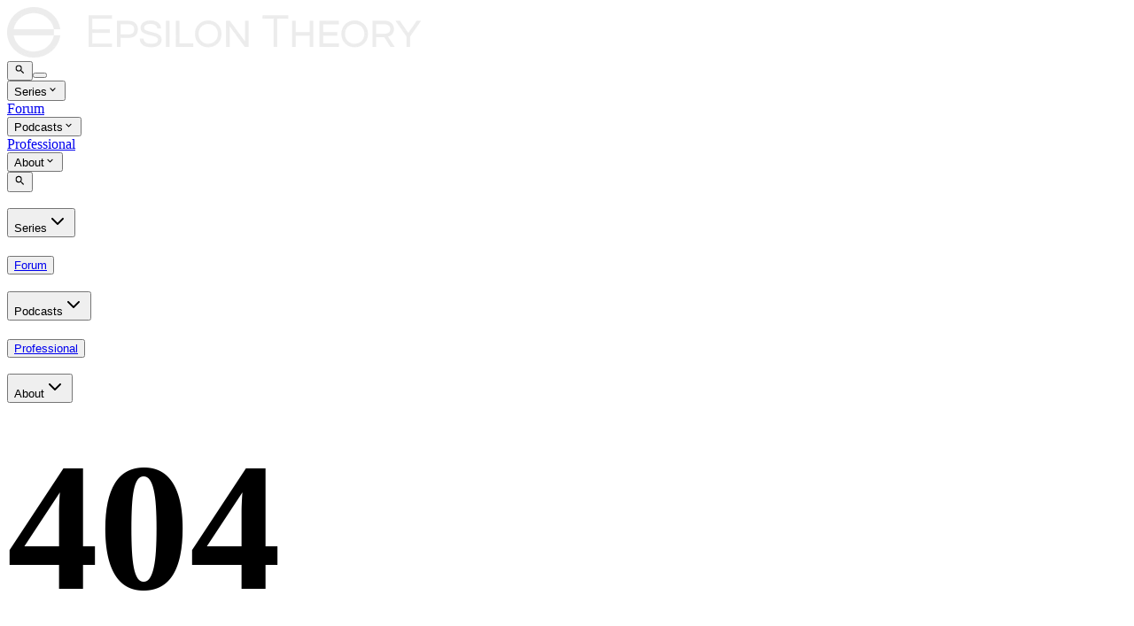

--- FILE ---
content_type: text/html; charset=utf-8
request_url: https://www.epsilontheory.com/a-new-road-to-serfdom/hayek-5/
body_size: 15945
content:
<!DOCTYPE html><html lang="en"><head><meta charSet="utf-8"/><meta name="viewport" content="width=device-width, initial-scale=1"/><link rel="preload" href="/_next/static/media/4de1fea1a954a5b6-s.p.woff2" as="font" crossorigin="" type="font/woff2"/><link rel="preload" href="/_next/static/media/630c17af355fa44e-s.p.woff2" as="font" crossorigin="" type="font/woff2"/><link rel="preload" href="/_next/static/media/6d664cce900333ee-s.p.woff2" as="font" crossorigin="" type="font/woff2"/><link rel="preload" href="/_next/static/media/d597563c1dad72cc-s.p.woff2" as="font" crossorigin="" type="font/woff2"/><link rel="preload" href="/_next/static/media/e4af272ccee01ff0-s.p.woff2" as="font" crossorigin="" type="font/woff2"/><link rel="preload" as="image" imageSrcSet="/_next/image/?url=https%3A%2F%2Fmedia.perscient.net%2Fmedia-orig%2Fnavbar-logo.png&amp;w=640&amp;q=100 1x, /_next/image/?url=https%3A%2F%2Fmedia.perscient.net%2Fmedia-orig%2Fnavbar-logo.png&amp;w=1080&amp;q=100 2x"/><link rel="preload" as="image" imageSrcSet="/_next/image/?url=https%3A%2F%2Fmedia.perscient.net%2Fmedia-orig%2Ffooter-logo.webp&amp;w=640&amp;q=100 1x, /_next/image/?url=https%3A%2F%2Fmedia.perscient.net%2Fmedia-orig%2Ffooter-logo.webp&amp;w=1080&amp;q=100 2x"/><link rel="stylesheet" href="/_next/static/css/29644d249fa8c9a7.css" data-precedence="next"/><link rel="stylesheet" href="/_next/static/css/d8c1643867750d7b.css" data-precedence="next"/><link rel="stylesheet" href="/_next/static/css/9ee32c2f74eb30d0.css" data-precedence="next"/><link rel="stylesheet" href="/_next/static/css/1e3cf10e1e0de7b7.css" data-precedence="next"/><link rel="stylesheet" href="/_next/static/css/e2d0b193aa30a12a.css" data-precedence="next"/><link rel="stylesheet" href="/_next/static/css/944e10b56af4d17a.css" data-precedence="next"/><link rel="stylesheet" href="/_next/static/css/fbb2ad73070814b4.css" data-precedence="next"/><link rel="preload" as="script" fetchPriority="low" href="/_next/static/chunks/webpack-3f0dd83edd973211.js"/><script src="/_next/static/chunks/0dac912e-751fe0e037ed7e5b.js" async=""></script><script src="/_next/static/chunks/6054453c-f46965bb39d5df7c.js" async=""></script><script src="/_next/static/chunks/3666-22a5abccdbd29b10.js" async=""></script><script src="/_next/static/chunks/main-app-96891ea35c7514c1.js" async=""></script><script src="/_next/static/chunks/app/global-error-26f68fa09ff71210.js" async=""></script><script src="/_next/static/chunks/8f33999e-68ee65c21ceb4742.js" async=""></script><script src="/_next/static/chunks/608200df-933bc9d8b9e23009.js" async=""></script><script src="/_next/static/chunks/e24e9d38-33c455898d936201.js" async=""></script><script src="/_next/static/chunks/2b7c18ad-6bce440a7009d709.js" async=""></script><script src="/_next/static/chunks/6989aa7f-75dc1dcce7622b7c.js" async=""></script><script src="/_next/static/chunks/858-9df0b2ffca7bb67f.js" async=""></script><script src="/_next/static/chunks/9786-4871c1ae7e9b1367.js" async=""></script><script src="/_next/static/chunks/407-32c53a7fb92246fd.js" async=""></script><script src="/_next/static/chunks/6935-ffe98372fa5c2e25.js" async=""></script><script src="/_next/static/chunks/6810-3146110831c5bf2e.js" async=""></script><script src="/_next/static/chunks/app/%5Bdomain%5D/(pages)/(live)/%5Bentitlement%5D/%5B%5B...slug%5D%5D/page-022511df4b89e057.js" async=""></script><script src="/_next/static/chunks/3733-0e69f2644119889d.js" async=""></script><script src="/_next/static/chunks/app/%5Bdomain%5D/(pages)/(live)/layout-a2b47f65dcf38f13.js" async=""></script><link rel="preload" href="https://www.googletagmanager.com/gtag/js?id=G-CMBC7TNH0M" as="script"/><link rel="preload" href="/_next/static/chunks/795.a0be897c9e2d79c2.js" as="script" fetchPriority="low"/><link rel="preload" href="/_next/static/chunks/4617.1e8addacbd63b352.js" as="script" fetchPriority="low"/><link rel="preload" href="/_next/static/chunks/9168.b60eb04980b36929.js" as="script" fetchPriority="low"/><meta name="next-size-adjust" content=""/><title>Epsilon Theory - Epsilon Theory</title><meta name="description" content="Page description"/><meta name="robots" content="index, follow"/><link rel="canonical" href="https://www.epsilontheory.com/"/><meta property="og:title" content="Epsilon Theory - Epsilon Theory"/><meta property="og:description" content="Page description"/><meta property="og:url" content="https://www.epsilontheory.com/"/><meta property="og:site_name" content="Epsilon Theory"/><meta property="og:locale" content="en_US"/><meta property="og:type" content="website"/><meta name="twitter:card" content="summary_large_image"/><meta name="twitter:title" content="Epsilon Theory - Epsilon Theory"/><meta name="twitter:description" content="Page description"/><link rel="icon" href="https://media.perscient.net/media-orig/favicon-32x32.png"/><link rel="apple-touch-icon" href="https://media.perscient.net/media-orig/favicon-32x32.png"/><meta name="sentry-trace" content="5bf063f549331d232432f66d69070608-a8bd15f7951920ba-1"/><meta name="baggage" content="sentry-environment=vercel-production,sentry-release=47812fce6d8b4517ec7d77ca8bcc303431909124,sentry-public_key=f8d28b7d48fdc4a542eabc9452fb7d00,sentry-trace_id=5bf063f549331d232432f66d69070608,sentry-org_id=4509633588756480,sentry-transaction=GET%20%2F%5Bdomain%5D%2F%5Bentitlement%5D%2F%5B%5B...slug%5D%5D,sentry-sampled=true,sentry-sample_rand=0.9543431668899102,sentry-sample_rate=1"/><script src="/_next/static/chunks/polyfills-42372ed130431b0a.js" noModule=""></script></head><body class="theme-body flex flex-col relative h-full min-h-screen bg-background antialiased __variable_ea7542 __variable_f367f3 __variable_493e68 __variable_47a102"><style>
:root {
  --bprogress-color: #e0e0e0;
  --bprogress-height: 4px;
  --bprogress-spinner-size: 18px;
  --bprogress-spinner-animation-duration: 400ms;
  --bprogress-spinner-border-size: 2px;
  --bprogress-box-shadow: 0 0 10px #e0e0e0, 0 0 5px #e0e0e0;
  --bprogress-z-index: 99999;
  --bprogress-spinner-top: 15px;
  --bprogress-spinner-bottom: auto;
  --bprogress-spinner-right: 15px;
  --bprogress-spinner-left: auto;
}

.bprogress {
  width: 0;
  height: 0;
  pointer-events: none;
  z-index: var(--bprogress-z-index);
}

.bprogress .bar {
  background: var(--bprogress-color);
  position: fixed;
  z-index: var(--bprogress-z-index);
  top: 0;
  left: 0;
  width: 100%;
  height: var(--bprogress-height);
}

/* Fancy blur effect */
.bprogress .peg {
  display: block;
  position: absolute;
  right: 0;
  width: 100px;
  height: 100%;
  box-shadow: var(--bprogress-box-shadow);
  opacity: 1.0;
  transform: rotate(3deg) translate(0px, -4px);
}

/* Remove these to get rid of the spinner */
.bprogress .spinner {
  display: block;
  position: fixed;
  z-index: var(--bprogress-z-index);
  top: var(--bprogress-spinner-top);
  bottom: var(--bprogress-spinner-bottom);
  right: var(--bprogress-spinner-right);
  left: var(--bprogress-spinner-left);
}

.bprogress .spinner-icon {
  width: var(--bprogress-spinner-size);
  height: var(--bprogress-spinner-size);
  box-sizing: border-box;
  border: solid var(--bprogress-spinner-border-size) transparent;
  border-top-color: var(--bprogress-color);
  border-left-color: var(--bprogress-color);
  border-radius: 50%;
  -webkit-animation: bprogress-spinner var(--bprogress-spinner-animation-duration) linear infinite;
  animation: bprogress-spinner var(--bprogress-spinner-animation-duration) linear infinite;
}

.bprogress-custom-parent {
  overflow: hidden;
  position: relative;
}

.bprogress-custom-parent .bprogress .spinner,
.bprogress-custom-parent .bprogress .bar {
  position: absolute;
}

.bprogress .indeterminate {
  position: fixed;
  top: 0;
  left: 0;
  width: 100%;
  height: var(--bprogress-height);
  overflow: hidden;
}

.bprogress .indeterminate .inc,
.bprogress .indeterminate .dec {
  position: absolute;
  top: 0;
  height: 100%;
  background-color: var(--bprogress-color);
}

.bprogress .indeterminate .inc {
  animation: bprogress-indeterminate-increase 2s infinite;
}

.bprogress .indeterminate .dec {
  animation: bprogress-indeterminate-decrease 2s 0.5s infinite;
}

@-webkit-keyframes bprogress-spinner {
  0%   { -webkit-transform: rotate(0deg); transform: rotate(0deg); }
  100% { -webkit-transform: rotate(360deg); transform: rotate(360deg); }
}

@keyframes bprogress-spinner {
  0%   { transform: rotate(0deg); }
  100% { transform: rotate(360deg); }
}

@keyframes bprogress-indeterminate-increase {
  from { left: -5%; width: 5%; }
  to { left: 130%; width: 100%; }
}

@keyframes bprogress-indeterminate-decrease {
  from { left: -80%; width: 80%; }
  to { left: 110%; width: 10%; }
}
</style><!--$!--><template data-dgst="BAILOUT_TO_CLIENT_SIDE_RENDERING"></template><!--/$--><!--$!--><template data-dgst="BAILOUT_TO_CLIENT_SIDE_RENDERING"></template><!--/$--><header class="sticky mx-auto top-0 z-50 w-full bg-chrome text-chrome-foreground border-b border-black"><div class="max-w-[1280px] mx-auto flex px-6 py-3 lg:py-6 items-center justify-between"><div class="flex flex-shrink-0 items-center"><a class="mr-6 xl:mr-12" href="/"><div><div class="relative overflow-hidden" style="aspect-ratio:522/57"><img alt="Epsilon Theory Logo" width="522" height="57" decoding="async" data-nimg="1" class="h-5 w-auto" style="color:transparent" srcSet="/_next/image/?url=https%3A%2F%2Fmedia.perscient.net%2Fmedia-orig%2Fnavbar-logo.png&amp;w=640&amp;q=100 1x, /_next/image/?url=https%3A%2F%2Fmedia.perscient.net%2Fmedia-orig%2Fnavbar-logo.png&amp;w=1080&amp;q=100 2x" src="/_next/image/?url=https%3A%2F%2Fmedia.perscient.net%2Fmedia-orig%2Fnavbar-logo.png&amp;w=1080&amp;q=100"/></div></div></a></div><div class="flex xl:hidden items-center gap-3"><button class="rounded-full size-10 group hover:bg-accent hover:text-accent-foreground duration-200" aria-label="Search"><svg stroke="currentColor" fill="currentColor" stroke-width="0" viewBox="0 0 24 24" class="size-6 text-white mx-auto group-hover:text-accent-foreground duration-200" height="1em" width="1em" xmlns="http://www.w3.org/2000/svg"><path fill="none" d="M0 0h24v24H0z"></path><path d="M15.5 14h-.79l-.28-.27A6.471 6.471 0 0 0 16 9.5 6.5 6.5 0 1 0 9.5 16c1.61 0 3.09-.59 4.23-1.57l.27.28v.79l5 4.99L20.49 19l-4.99-5zm-6 0C7.01 14 5 11.99 5 9.5S7.01 5 9.5 5 14 7.01 14 9.5 11.99 14 9.5 14z"></path></svg></button><button class="inline-flex flex-col justify-between items-center h-8 p-1 xl:hidden" aria-label="Open menu" aria-expanded="false" aria-controls="hamburger-menu"><div class="w-7 h-0.5 bg-current"></div><div class="w-7 h-0.5 bg-current"></div><div class="w-7 h-0.5 bg-current"></div></button></div><div class="hidden xl:block w-full"><div class="max-w-[1280px] mx-auto flex px-6 items-center justify-between"><div class="flex flex-grow"><nav class="flex gap-4"><div><button type="button" id="radix-«Ratbktrnb»" aria-haspopup="menu" aria-expanded="false" data-state="closed" class="inline-flex items-center justify-center whitespace-nowrap transition-colors focus-visible:outline-none [&amp;_svg]:pointer-events-none [&amp;_svg]:size-5 [&amp;_svg]:shrink-0 underline-offset-4 hover:underline py-2 rounded-full px-4 text-base font-semibold focus-visible:ring-1 focus-visible:ring-ring gap-2">Series<svg stroke="currentColor" fill="currentColor" stroke-width="0" viewBox="0 0 24 24" height="1em" width="1em" xmlns="http://www.w3.org/2000/svg"><path fill="none" d="M0 0h24v24H0V0z"></path><path d="M7.41 8.59 12 13.17l4.59-4.58L18 10l-6 6-6-6 1.41-1.41z"></path></svg></button></div><a href="https://forum.epsilontheory.com" target="_self" class="inline-flex items-center justify-center gap-2 whitespace-nowrap transition-colors focus-visible:outline-none [&amp;_svg]:pointer-events-none [&amp;_svg]:size-5 [&amp;_svg]:shrink-0 underline-offset-4 hover:underline py-2 rounded-full px-4 text-base font-semibold focus-visible:ring-1 focus-visible:ring-ring theme-cms-link--has-appearance theme-cms-link">Forum</a><div><button type="button" id="radix-«Rqtbktrnb»" aria-haspopup="menu" aria-expanded="false" data-state="closed" class="inline-flex items-center justify-center whitespace-nowrap transition-colors focus-visible:outline-none [&amp;_svg]:pointer-events-none [&amp;_svg]:size-5 [&amp;_svg]:shrink-0 underline-offset-4 hover:underline py-2 rounded-full px-4 text-base font-semibold focus-visible:ring-1 focus-visible:ring-ring gap-2">Podcasts<svg stroke="currentColor" fill="currentColor" stroke-width="0" viewBox="0 0 24 24" height="1em" width="1em" xmlns="http://www.w3.org/2000/svg"><path fill="none" d="M0 0h24v24H0V0z"></path><path d="M7.41 8.59 12 13.17l4.59-4.58L18 10l-6 6-6-6 1.41-1.41z"></path></svg></button></div><a href="https://pro.perscient.com" target="_blank" rel="noopener" class="inline-flex items-center justify-center gap-2 whitespace-nowrap transition-colors focus-visible:outline-none [&amp;_svg]:pointer-events-none [&amp;_svg]:size-5 [&amp;_svg]:shrink-0 underline-offset-4 hover:underline py-2 rounded-full px-4 text-base font-semibold focus-visible:ring-1 focus-visible:ring-ring theme-cms-link--has-appearance theme-cms-link">Professional</a><div><button type="button" id="radix-«R1atbktrnb»" aria-haspopup="menu" aria-expanded="false" data-state="closed" class="inline-flex items-center justify-center whitespace-nowrap transition-colors focus-visible:outline-none [&amp;_svg]:pointer-events-none [&amp;_svg]:size-5 [&amp;_svg]:shrink-0 underline-offset-4 hover:underline py-2 rounded-full px-4 text-base font-semibold focus-visible:ring-1 focus-visible:ring-ring gap-2">About<svg stroke="currentColor" fill="currentColor" stroke-width="0" viewBox="0 0 24 24" height="1em" width="1em" xmlns="http://www.w3.org/2000/svg"><path fill="none" d="M0 0h24v24H0V0z"></path><path d="M7.41 8.59 12 13.17l4.59-4.58L18 10l-6 6-6-6 1.41-1.41z"></path></svg></button></div></nav></div><div class="flex flex-shrink-0 min-h-[42px] gap-4"><button class="rounded-full size-10 group hover:bg-accent hover:text-accent-foreground duration-200" aria-label="Search"><svg stroke="currentColor" fill="currentColor" stroke-width="0" viewBox="0 0 24 24" class="size-6 text-white mx-auto group-hover:text-accent-foreground duration-200" height="1em" width="1em" xmlns="http://www.w3.org/2000/svg"><path fill="none" d="M0 0h24v24H0z"></path><path d="M15.5 14h-.79l-.28-.27A6.471 6.471 0 0 0 16 9.5 6.5 6.5 0 1 0 9.5 16c1.61 0 3.09-.59 4.23-1.57l.27.28v.79l5 4.99L20.49 19l-4.99-5zm-6 0C7.01 14 5 11.99 5 9.5S7.01 5 9.5 5 14 7.01 14 9.5 11.99 14 9.5 14z"></path></svg></button><div class="w-8 h-8 rounded-full bg-gray-600 animate-pulse"></div><nav class="flex items-center gap-4"> </nav></div></div></div><div id="hamburger-menu" class="hidden flex-col gap-7 absolute top-full right-0 w-full h-[calc(100vh-58px)] overflow-y-auto md:w-3/4 px-8 py-14 bg-white xl:hidden border-t border-chrome"><div data-orientation="vertical"><div data-state="closed" data-orientation="vertical" class=""><h3 data-orientation="vertical" data-state="closed" class="flex"><button type="button" aria-controls="radix-«R2bdbktrnb»" aria-expanded="false" data-state="closed" data-orientation="vertical" id="radix-«Rbdbktrnb»" class="flex flex-1 items-center transition-all justify-between [&amp;[data-state=open]&gt;svg]:rotate-180 py-5 font-inter font-normal text-gray-700 text-xl hover:no-underline" data-radix-collection-item="">Series<svg xmlns="http://www.w3.org/2000/svg" width="24" height="24" viewBox="0 0 24 24" fill="none" stroke="currentColor" stroke-width="2" stroke-linecap="round" stroke-linejoin="round" class="lucide lucide-chevron-down w-6 h-6 shrink-0 text-muted-foreground transition-transform duration-200"><path d="m6 9 6 6 6-6"></path></svg></button></h3><div data-state="closed" id="radix-«R2bdbktrnb»" hidden="" role="region" aria-labelledby="radix-«Rbdbktrnb»" data-orientation="vertical" class="overflow-hidden text-sm data-[state=closed]:animate-accordion-up data-[state=open]:animate-accordion-down" style="--radix-accordion-content-height:var(--radix-collapsible-content-height);--radix-accordion-content-width:var(--radix-collapsible-content-width)"></div></div><div data-state="closed" data-orientation="vertical" class=""><h3 data-orientation="vertical" data-state="closed" class="flex"><button type="button" aria-controls="radix-«R2jdbktrnb»" aria-expanded="false" data-state="closed" data-orientation="vertical" id="radix-«Rjdbktrnb»" class="flex flex-1 items-center transition-all justify-start py-5 font-inter font-normal text-gray-700 text-xl hover:no-underline" data-radix-collection-item=""><div><a href="https://forum.epsilontheory.com" target="_self" class="block no-underline theme-cms-link">Forum</a></div></button></h3></div><div data-state="closed" data-orientation="vertical" class=""><h3 data-orientation="vertical" data-state="closed" class="flex"><button type="button" aria-controls="radix-«R2rdbktrnb»" aria-expanded="false" data-state="closed" data-orientation="vertical" id="radix-«Rrdbktrnb»" class="flex flex-1 items-center transition-all justify-between [&amp;[data-state=open]&gt;svg]:rotate-180 py-5 font-inter font-normal text-gray-700 text-xl hover:no-underline" data-radix-collection-item="">Podcasts<svg xmlns="http://www.w3.org/2000/svg" width="24" height="24" viewBox="0 0 24 24" fill="none" stroke="currentColor" stroke-width="2" stroke-linecap="round" stroke-linejoin="round" class="lucide lucide-chevron-down w-6 h-6 shrink-0 text-muted-foreground transition-transform duration-200"><path d="m6 9 6 6 6-6"></path></svg></button></h3><div data-state="closed" id="radix-«R2rdbktrnb»" hidden="" role="region" aria-labelledby="radix-«Rrdbktrnb»" data-orientation="vertical" class="overflow-hidden text-sm data-[state=closed]:animate-accordion-up data-[state=open]:animate-accordion-down" style="--radix-accordion-content-height:var(--radix-collapsible-content-height);--radix-accordion-content-width:var(--radix-collapsible-content-width)"></div></div><div data-state="closed" data-orientation="vertical" class=""><h3 data-orientation="vertical" data-state="closed" class="flex"><button type="button" aria-controls="radix-«R33dbktrnb»" aria-expanded="false" data-state="closed" data-orientation="vertical" id="radix-«R13dbktrnb»" class="flex flex-1 items-center transition-all justify-start py-5 font-inter font-normal text-gray-700 text-xl hover:no-underline" data-radix-collection-item=""><div><a href="https://pro.perscient.com" target="_blank" rel="noopener" class="block no-underline theme-cms-link">Professional</a></div></button></h3></div><div data-state="closed" data-orientation="vertical" class=""><h3 data-orientation="vertical" data-state="closed" class="flex"><button type="button" aria-controls="radix-«R3bdbktrnb»" aria-expanded="false" data-state="closed" data-orientation="vertical" id="radix-«R1bdbktrnb»" class="flex flex-1 items-center transition-all justify-between [&amp;[data-state=open]&gt;svg]:rotate-180 py-5 font-inter font-normal text-gray-700 text-xl hover:no-underline" data-radix-collection-item="">About<svg xmlns="http://www.w3.org/2000/svg" width="24" height="24" viewBox="0 0 24 24" fill="none" stroke="currentColor" stroke-width="2" stroke-linecap="round" stroke-linejoin="round" class="lucide lucide-chevron-down w-6 h-6 shrink-0 text-muted-foreground transition-transform duration-200"><path d="m6 9 6 6 6-6"></path></svg></button></h3><div data-state="closed" id="radix-«R3bdbktrnb»" hidden="" role="region" aria-labelledby="radix-«R1bdbktrnb»" data-orientation="vertical" class="overflow-hidden text-sm data-[state=closed]:animate-accordion-up data-[state=open]:animate-accordion-down" style="--radix-accordion-content-height:var(--radix-collapsible-content-height);--radix-accordion-content-width:var(--radix-collapsible-content-width)"></div></div></div><div class="w-full py-4 border-b border-gray-200"><div class="w-8 h-8 rounded-full bg-gray-300 animate-pulse"></div></div><div class="flex gap-4"><nav class="flex items-center gap-4"> </nav></div></div></div></header><div class="flex-1"><main class="w-full flex flex-col justify-center pb-8" data-page-type="page" data-page-slug="not-found"><div class="w-full top-0 h-full relative"><div class="w-full h-full flex items-center text-center justify-center"><div class="w-full h-full"><div data-gutter="true" class="w-full flex flex-col items-center justify-center py-0 md:py-4"><div data-container="true" class="w-full h-full mx-auto px-0 md:px-0" style="max-width:10000px"><div data-block-type="richtext"></div></div></div></div></div></div><div class="flex flex-col items-center w-full "><div class="w-full px-8 max-w-[1160px]"><div data-gutter="true" class="w-full flex-col items-center justify-center py-8 md:py-8 block lg:hidden"><div data-container="true" class="w-full h-full mx-auto px-6 md:px-6" style="max-width:1000px"><div data-block-type="richtext"><div class="font-normal [&amp;_a]:underline theme-rich-text text-base"><h1 class="text-3xl md:text-5xl theme-h1 !leading-none text-center mb-[1.3em] last:mb-0"><span style="font-size:206px">404</span></h1></div></div></div></div><div data-gutter="true" class="w-full flex-col items-center justify-center py-2 md:py-2 block lg:hidden"><div data-container="true" class="w-full h-full mx-auto px-0 md:px-0" style="max-width:1000px"><div data-block-type="richtext"><div class="font-normal [&amp;_a]:underline theme-rich-text text-base"><h2 class="text-lg md:text-2xl theme-h2 text-center mb-[1.3em] last:mb-0">Page Not Found</h2></div></div></div></div><div data-gutter="true" class="w-full flex-col items-center justify-center py-0 md:py-0 block lg:hidden"><div data-container="true" class="w-full h-full mx-auto px-0 md:px-0" style="max-width:1000px"><div data-block-type="richtext"><div class="font-normal [&amp;_a]:underline theme-rich-text text-base"><p class="text-center mb-[1.3em] leading-[2rem] last:mb-0" style="text-align:center">We’re sorry, the page you request could be not be found.<br/>Please go back to the homepage.</p><p class="text-center mb-[1.3em] leading-[2rem] last:mb-0" style="text-align:center"><a href="/home" target="_self">GO HOME</a></p></div></div></div></div><div data-gutter="true" class="w-full flex-col items-center justify-center py-0 md:py-0 hidden lg:block"><div data-container="true" class="w-full h-full mx-auto px-0 md:px-0" style="max-width:1000px"><div data-block-type="grid-block" class="grid grid-cols-1 md:gap-6 md:grid-cols-4 lg:grid-cols-12"><div class="flex w-full flex-col flex mx-auto flex-col text-center mx-auto col-span-6"><div class="theme-column-content-wrapper w-full"><div data-gutter="true" class="w-full flex flex-col items-center justify-center py-0 md:py-0"><div data-container="true" class="w-full h-full mx-auto px-0 md:px-0" style="max-width:1000px"><figure data-block-type="media" class="relative flex flex-col items-center"><span class=""><div class="mx-auto flex items-center"><div class="relative overflow-hidden" style="aspect-ratio:465/746"><img alt="Not Found Icon" loading="lazy" width="465" height="746" decoding="async" data-nimg="1" class="" style="color:transparent;background-size:cover;background-position:50% 50%;background-repeat:no-repeat;background-image:url(&quot;data:image/svg+xml;charset=utf-8,%3Csvg xmlns=&#x27;http://www.w3.org/2000/svg&#x27; viewBox=&#x27;0 0 465 746&#x27;%3E%3Cfilter id=&#x27;b&#x27; color-interpolation-filters=&#x27;sRGB&#x27;%3E%3CfeGaussianBlur stdDeviation=&#x27;20&#x27;/%3E%3CfeColorMatrix values=&#x27;1 0 0 0 0 0 1 0 0 0 0 0 1 0 0 0 0 0 100 -1&#x27; result=&#x27;s&#x27;/%3E%3CfeFlood x=&#x27;0&#x27; y=&#x27;0&#x27; width=&#x27;100%25&#x27; height=&#x27;100%25&#x27;/%3E%3CfeComposite operator=&#x27;out&#x27; in=&#x27;s&#x27;/%3E%3CfeComposite in2=&#x27;SourceGraphic&#x27;/%3E%3CfeGaussianBlur stdDeviation=&#x27;20&#x27;/%3E%3C/filter%3E%3Cimage width=&#x27;100%25&#x27; height=&#x27;100%25&#x27; x=&#x27;0&#x27; y=&#x27;0&#x27; preserveAspectRatio=&#x27;none&#x27; style=&#x27;filter: url(%23b);&#x27; href=&#x27;[data-uri]&#x27;/%3E%3C/svg%3E&quot;)" srcSet="/_next/image/?url=https%3A%2F%2Fmedia.perscient.net%2Fmedia-orig%2Fnot-found.png&amp;w=640&amp;q=100 1x, /_next/image/?url=https%3A%2F%2Fmedia.perscient.net%2Fmedia-orig%2Fnot-found.png&amp;w=1080&amp;q=100 2x" src="/_next/image/?url=https%3A%2F%2Fmedia.perscient.net%2Fmedia-orig%2Fnot-found.png&amp;w=1080&amp;q=100"/></div></div></span></figure></div></div></div></div><div class="flex w-full flex-col flex mx-auto flex-col text-left items-start col-span-6"><div class="theme-column-content-wrapper w-full"><div data-gutter="true" class="w-full flex flex-col items-center justify-center py-0 md:py-0"><div data-container="true" class="w-full h-full mx-auto px-0 md:px-0" style="max-width:1000px"><div data-block-type="grid-block" class="grid grid-cols-1 md:gap-4 lg:grid-cols-1"><div class="flex w-full flex-col flex mx-auto flex-col text-center mx-auto col-span-6"><div class="theme-column-content-wrapper w-full"><div data-gutter="true" class="w-full flex flex-col items-center justify-center py-0 md:py-0"><div data-container="true" class="w-full h-full mx-auto px-0 md:px-0" style="max-width:1000px"><div data-block-type="richtext"><div class="font-normal [&amp;_a]:underline theme-rich-text text-base"><p class="text-center mb-[1.3em] leading-[2rem] last:mb-0" style="text-align:center"> </p><p class="text-center mb-[1.3em] leading-[2rem] last:mb-0" style="text-align:center"> </p><p class="text-center mb-[1.3em] leading-[2rem] last:mb-0" style="text-align:center"> </p><h1 class="text-3xl md:text-5xl theme-h1 !leading-none text-center mb-[1.3em] last:mb-0"><span style="font-size:206px">404</span></h1></div></div></div></div></div></div><div class="flex w-full flex-col flex mx-auto flex-col text-center mx-auto col-span-6"><div class="theme-column-content-wrapper w-full"><div data-gutter="true" class="w-full flex flex-col items-center justify-center py-0 md:py-0"><div data-container="true" class="w-full h-full mx-auto px-0 md:px-0" style="max-width:1000px"><div data-block-type="richtext"><div class="font-normal [&amp;_a]:underline theme-rich-text text-base"><h2 class="text-lg md:text-2xl theme-h2 text-center mb-[1.3em] last:mb-0">Page Not Found</h2></div></div></div></div></div></div><div class="flex w-full flex-col flex mx-auto flex-col text-center mx-auto col-span-6"><div class="theme-column-content-wrapper w-full"><div data-gutter="true" class="w-full flex flex-col items-center justify-center py-0 md:py-0"><div data-container="true" class="w-full h-full mx-auto px-0 md:px-0" style="max-width:1000px"><div data-block-type="richtext"><div class="font-normal [&amp;_a]:underline theme-rich-text text-base"><p class="text-center mb-[1.3em] leading-[2rem] last:mb-0" style="text-align:center">We’re sorry, the page you request could be not be found.<br/>Please go back to the homepage.</p><p class="text-center mb-[1.3em] leading-[2rem] last:mb-0" style="text-align:center"><a href="/home" target="_self">GO HOME</a></p></div></div></div></div></div></div></div></div></div></div></div></div></div></div></div></div></main></div><footer class="container mt-auto py-12 px-8 max-w-[1160px]"><div class="flex flex-col gap-4"><div class="flex flex-col sm:flex-row items-start sm:items-center justify-start gap-8 xl:gap-36"><div class="w-60 sm:w-1/2 md:w-1/4"><a class="block" href="/"><div><div class="relative overflow-hidden" style="aspect-ratio:522/57"><img alt="Epsilon Theory" width="522" height="57" decoding="async" data-nimg="1" class="" style="color:transparent" srcSet="/_next/image/?url=https%3A%2F%2Fmedia.perscient.net%2Fmedia-orig%2Ffooter-logo.webp&amp;w=640&amp;q=100 1x, /_next/image/?url=https%3A%2F%2Fmedia.perscient.net%2Fmedia-orig%2Ffooter-logo.webp&amp;w=1080&amp;q=100 2x" src="/_next/image/?url=https%3A%2F%2Fmedia.perscient.net%2Fmedia-orig%2Ffooter-logo.webp&amp;w=1080&amp;q=100"/></div></div></a></div><nav class="flex flex-col sm:flex-row items-start sm:items-center justify-between gap-12 sm:gap-3 flex-wrap md:flex-nowrap w-full"><a href="/terms" target="_self" class="inline-flex items-center justify-center gap-2 whitespace-nowrap rounded-full transition-colors focus-visible:outline-none [&amp;_svg]:pointer-events-none [&amp;_svg]:size-5 [&amp;_svg]:shrink-0 underline-offset-4 hover:underline text-sm focus-visible:ring-1 focus-visible:ring-ring p-0 text-foreground underline font-semibold theme-cms-link--has-appearance theme-cms-link">Terms of Service</a><a class="inline-flex items-center justify-center gap-2 whitespace-nowrap rounded-full transition-colors focus-visible:outline-none [&amp;_svg]:pointer-events-none [&amp;_svg]:size-5 [&amp;_svg]:shrink-0 underline-offset-4 hover:underline text-sm focus-visible:ring-1 focus-visible:ring-ring p-0 text-foreground underline font-semibold theme-cms-link--has-appearance theme-cms-link" href="/disclosures/"> <!-- -->Disclosures</a><a href="/privacy-policy" target="_self" class="inline-flex items-center justify-center gap-2 whitespace-nowrap rounded-full transition-colors focus-visible:outline-none [&amp;_svg]:pointer-events-none [&amp;_svg]:size-5 [&amp;_svg]:shrink-0 underline-offset-4 hover:underline text-sm focus-visible:ring-1 focus-visible:ring-ring p-0 text-foreground underline font-semibold theme-cms-link--has-appearance theme-cms-link">Privacy Policy</a><a href="/cookie-policy" target="_self" class="inline-flex items-center justify-center gap-2 whitespace-nowrap rounded-full transition-colors focus-visible:outline-none [&amp;_svg]:pointer-events-none [&amp;_svg]:size-5 [&amp;_svg]:shrink-0 underline-offset-4 hover:underline text-sm focus-visible:ring-1 focus-visible:ring-ring p-0 text-foreground underline font-semibold theme-cms-link--has-appearance theme-cms-link">Cookie Policy (EU)</a></nav></div><div class="flex sm:justify-end mt-6 sm:mt-0"><div class="text-sm text-neutral-600"><span class="text-sm text-muted-foreground">© Perscient <!-- -->2026</span></div></div></div></footer><script src="/_next/static/chunks/webpack-3f0dd83edd973211.js" async=""></script><script>(self.__next_f=self.__next_f||[]).push([0])</script><script>self.__next_f.push([1,"1:\"$Sreact.fragment\"\n2:I[39152,[],\"\"]\n3:I[87158,[],\"\"]\n7:I[61280,[],\"OutletBoundary\"]\na:I[61280,[],\"ViewportBoundary\"]\nc:I[61280,[],\"MetadataBoundary\"]\ne:I[82573,[\"4219\",\"static/chunks/app/global-error-26f68fa09ff71210.js\"],\"default\"]\n:HL[\"/_next/static/css/29644d249fa8c9a7.css\",\"style\"]\n:HL[\"/_next/static/css/d8c1643867750d7b.css\",\"style\"]\n:HL[\"/_next/static/css/9ee32c2f74eb30d0.css\",\"style\"]\n:HL[\"/_next/static/css/1e3cf10e1e0de7b7.css\",\"style\"]\n:HL[\"/_next/static/css/e2d0b193aa30a12a.css\",\"style\"]\n:HL[\"/_next/static/css/944e10b56af4d17a.css\",\"style\"]\n:HL[\"/_next/static/media/4de1fea1a954a5b6-s.p.woff2\",\"font\",{\"crossOrigin\":\"\",\"type\":\"font/woff2\"}]\n:HL[\"/_next/static/media/630c17af355fa44e-s.p.woff2\",\"font\",{\"crossOrigin\":\"\",\"type\":\"font/woff2\"}]\n:HL[\"/_next/static/media/6d664cce900333ee-s.p.woff2\",\"font\",{\"crossOrigin\":\"\",\"type\":\"font/woff2\"}]\n:HL[\"/_next/static/media/d597563c1dad72cc-s.p.woff2\",\"font\",{\"crossOrigin\":\"\",\"type\":\"font/woff2\"}]\n:HL[\"/_next/static/media/e4af272ccee01ff0-s.p.woff2\",\"font\",{\"crossOrigin\":\"\",\"type\":\"font/woff2\"}]\n:HL[\"/_next/static/css/fbb2ad73070814b4.css\",\"style\"]\n"])</script><script>self.__next_f.push([1,"0:{\"P\":null,\"b\":\"y1vFAwb-7A9XI1oA07zNj\",\"p\":\"\",\"c\":[\"\",\"www.epsilontheory.com\",\"Free\",\"a-new-road-to-serfdom\",\"hayek-5\"],\"i\":false,\"f\":[[[\"\",{\"children\":[[\"domain\",\"www.epsilontheory.com\",\"d\"],{\"children\":[\"(pages)\",{\"children\":[\"(live)\",{\"children\":[[\"entitlement\",\"Free\",\"d\"],{\"children\":[[\"slug\",\"a-new-road-to-serfdom/hayek-5\",\"oc\"],{\"children\":[\"__PAGE__\",{}]}]}]}]}]}]},\"$undefined\",\"$undefined\",true],[\"\",[\"$\",\"$1\",\"c\",{\"children\":[[[\"$\",\"link\",\"0\",{\"rel\":\"stylesheet\",\"href\":\"/_next/static/css/29644d249fa8c9a7.css\",\"precedence\":\"next\",\"crossOrigin\":\"$undefined\",\"nonce\":\"$undefined\"}],[\"$\",\"link\",\"1\",{\"rel\":\"stylesheet\",\"href\":\"/_next/static/css/d8c1643867750d7b.css\",\"precedence\":\"next\",\"crossOrigin\":\"$undefined\",\"nonce\":\"$undefined\"}]],[\"$\",\"$L2\",null,{\"parallelRouterKey\":\"children\",\"error\":\"$undefined\",\"errorStyles\":\"$undefined\",\"errorScripts\":\"$undefined\",\"template\":[\"$\",\"$L3\",null,{}],\"templateStyles\":\"$undefined\",\"templateScripts\":\"$undefined\",\"notFound\":[[[\"$\",\"title\",null,{\"children\":\"404: This page could not be found.\"}],[\"$\",\"div\",null,{\"style\":{\"fontFamily\":\"system-ui,\\\"Segoe UI\\\",Roboto,Helvetica,Arial,sans-serif,\\\"Apple Color Emoji\\\",\\\"Segoe UI Emoji\\\"\",\"height\":\"100vh\",\"textAlign\":\"center\",\"display\":\"flex\",\"flexDirection\":\"column\",\"alignItems\":\"center\",\"justifyContent\":\"center\"},\"children\":[\"$\",\"div\",null,{\"children\":[[\"$\",\"style\",null,{\"dangerouslySetInnerHTML\":{\"__html\":\"body{color:#000;background:#fff;margin:0}.next-error-h1{border-right:1px solid rgba(0,0,0,.3)}@media (prefers-color-scheme:dark){body{color:#fff;background:#000}.next-error-h1{border-right:1px solid rgba(255,255,255,.3)}}\"}}],[\"$\",\"h1\",null,{\"className\":\"next-error-h1\",\"style\":{\"display\":\"inline-block\",\"margin\":\"0 20px 0 0\",\"padding\":\"0 23px 0 0\",\"fontSize\":24,\"fontWeight\":500,\"verticalAlign\":\"top\",\"lineHeight\":\"49px\"},\"children\":404}],[\"$\",\"div\",null,{\"style\":{\"display\":\"inline-block\"},\"children\":[\"$\",\"h2\",null,{\"style\":{\"fontSize\":14,\"fontWeight\":400,\"lineHeight\":\"49px\",\"margin\":0},\"children\":\"This page could not be found.\"}]}]]}]}]],[]],\"forbidden\":\"$undefined\",\"unauthorized\":\"$undefined\"}]]}],{\"children\":[[\"domain\",\"www.epsilontheory.com\",\"d\"],[\"$\",\"$1\",\"c\",{\"children\":[[[\"$\",\"link\",\"0\",{\"rel\":\"stylesheet\",\"href\":\"/_next/static/css/9ee32c2f74eb30d0.css\",\"precedence\":\"next\",\"crossOrigin\":\"$undefined\",\"nonce\":\"$undefined\"}],[\"$\",\"link\",\"1\",{\"rel\":\"stylesheet\",\"href\":\"/_next/static/css/1e3cf10e1e0de7b7.css\",\"precedence\":\"next\",\"crossOrigin\":\"$undefined\",\"nonce\":\"$undefined\"}],[\"$\",\"link\",\"2\",{\"rel\":\"stylesheet\",\"href\":\"/_next/static/css/e2d0b193aa30a12a.css\",\"precedence\":\"next\",\"crossOrigin\":\"$undefined\",\"nonce\":\"$undefined\"}],[\"$\",\"link\",\"3\",{\"rel\":\"stylesheet\",\"href\":\"/_next/static/css/944e10b56af4d17a.css\",\"precedence\":\"next\",\"crossOrigin\":\"$undefined\",\"nonce\":\"$undefined\"}]],\"$L4\"]}],{\"children\":[\"(pages)\",[\"$\",\"$1\",\"c\",{\"children\":[null,[\"$\",\"$L2\",null,{\"parallelRouterKey\":\"children\",\"error\":\"$undefined\",\"errorStyles\":\"$undefined\",\"errorScripts\":\"$undefined\",\"template\":[\"$\",\"$L3\",null,{}],\"templateStyles\":\"$undefined\",\"templateScripts\":\"$undefined\",\"notFound\":\"$undefined\",\"forbidden\":\"$undefined\",\"unauthorized\":\"$undefined\"}]]}],{\"children\":[\"(live)\",[\"$\",\"$1\",\"c\",{\"children\":[[[\"$\",\"link\",\"0\",{\"rel\":\"stylesheet\",\"href\":\"/_next/static/css/fbb2ad73070814b4.css\",\"precedence\":\"next\",\"crossOrigin\":\"$undefined\",\"nonce\":\"$undefined\"}]],\"$L5\"]}],{\"children\":[[\"entitlement\",\"Free\",\"d\"],[\"$\",\"$1\",\"c\",{\"children\":[null,[\"$\",\"$L2\",null,{\"parallelRouterKey\":\"children\",\"error\":\"$undefined\",\"errorStyles\":\"$undefined\",\"errorScripts\":\"$undefined\",\"template\":[\"$\",\"$L3\",null,{}],\"templateStyles\":\"$undefined\",\"templateScripts\":\"$undefined\",\"notFound\":\"$undefined\",\"forbidden\":\"$undefined\",\"unauthorized\":\"$undefined\"}]]}],{\"children\":[[\"slug\",\"a-new-road-to-serfdom/hayek-5\",\"oc\"],[\"$\",\"$1\",\"c\",{\"children\":[null,[\"$\",\"$L2\",null,{\"parallelRouterKey\":\"children\",\"error\":\"$undefined\",\"errorStyles\":\"$undefined\",\"errorScripts\":\"$undefined\",\"template\":[\"$\",\"$L3\",null,{}],\"templateStyles\":\"$undefined\",\"templateScripts\":\"$undefined\",\"notFound\":\"$undefined\",\"forbidden\":\"$undefined\",\"unauthorized\":\"$undefined\"}]]}],{\"children\":[\"__PAGE__\",[\"$\",\"$1\",\"c\",{\"children\":[\"$L6\",null,[\"$\",\"$L7\",null,{\"children\":[\"$L8\",\"$L9\",null]}]]}],{},null,false]},null,false]},null,false]},null,false]},null,false]},null,false]},null,false],[\"$\",\"$1\",\"h\",{\"children\":[null,[\"$\",\"$1\",\"K-SddvVMUD5NnxO-L_NOsv\",{\"children\":[[\"$\",\"$La\",null,{\"children\":\"$Lb\"}],[\"$\",\"meta\",null,{\"name\":\"next-size-adjust\",\"content\":\"\"}]]}],[\"$\",\"$Lc\",null,{\"children\":\"$Ld\"}]]}],false]],\"m\":\"$undefined\",\"G\":[\"$e\",[]],\"s\":false,\"S\":true}\n"])</script><script>self.__next_f.push([1,"b:[[\"$\",\"meta\",\"0\",{\"charSet\":\"utf-8\"}],[\"$\",\"meta\",\"1\",{\"name\":\"viewport\",\"content\":\"width=device-width, initial-scale=1\"}]]\n8:null\n"])</script><script>self.__next_f.push([1,"4:[\"$\",\"$L2\",null,{\"parallelRouterKey\":\"children\",\"error\":\"$undefined\",\"errorStyles\":\"$undefined\",\"errorScripts\":\"$undefined\",\"template\":[\"$\",\"$L3\",null,{}],\"templateStyles\":\"$undefined\",\"templateScripts\":\"$undefined\",\"notFound\":[[\"$\",\"div\",null,{\"className\":\"container mx-auto px-4 py-8\",\"children\":[\"$\",\"h1\",null,{\"className\":\"text-3xl font-bold\",\"children\":\"Not Found\"}]}],[]],\"forbidden\":\"$undefined\",\"unauthorized\":\"$undefined\"}]\n"])</script><script>self.__next_f.push([1,"f:I[51196,[\"3051\",\"static/chunks/8f33999e-68ee65c21ceb4742.js\",\"7513\",\"static/chunks/608200df-933bc9d8b9e23009.js\",\"8733\",\"static/chunks/e24e9d38-33c455898d936201.js\",\"2649\",\"static/chunks/2b7c18ad-6bce440a7009d709.js\",\"8800\",\"static/chunks/6989aa7f-75dc1dcce7622b7c.js\",\"858\",\"static/chunks/858-9df0b2ffca7bb67f.js\",\"9786\",\"static/chunks/9786-4871c1ae7e9b1367.js\",\"407\",\"static/chunks/407-32c53a7fb92246fd.js\",\"6935\",\"static/chunks/6935-ffe98372fa5c2e25.js\",\"6810\",\"static/chunks/6810-3146110831c5bf2e.js\",\"3539\",\"static/chunks/app/%5Bdomain%5D/(pages)/(live)/%5Bentitlement%5D/%5B%5B...slug%5D%5D/page-022511df4b89e057.js\"],\"\"]\n10:I[13801,[\"3051\",\"static/chunks/8f33999e-68ee65c21ceb4742.js\",\"7513\",\"static/chunks/608200df-933bc9d8b9e23009.js\",\"8733\",\"static/chunks/e24e9d38-33c455898d936201.js\",\"2649\",\"static/chunks/2b7c18ad-6bce440a7009d709.js\",\"8800\",\"static/chunks/6989aa7f-75dc1dcce7622b7c.js\",\"858\",\"static/chunks/858-9df0b2ffca7bb67f.js\",\"9786\",\"static/chunks/9786-4871c1ae7e9b1367.js\",\"407\",\"static/chunks/407-32c53a7fb92246fd.js\",\"6935\",\"static/chunks/6935-ffe98372fa5c2e25.js\",\"6810\",\"static/chunks/6810-3146110831c5bf2e.js\",\"3539\",\"static/chunks/app/%5Bdomain%5D/(pages)/(live)/%5Bentitlement%5D/%5B%5B...slug%5D%5D/page-022511df4b89e057.js\"],\"Mixpanel\"]\n11:I[88900,[\"3051\",\"static/chunks/8f33999e-68ee65c21ceb4742.js\",\"7513\",\"static/chunks/608200df-933bc9d8b9e23009.js\",\"8733\",\"static/chunks/e24e9d38-33c455898d936201.js\",\"2649\",\"static/chunks/2b7c18ad-6bce440a7009d709.js\",\"8800\",\"static/chunks/6989aa7f-75dc1dcce7622b7c.js\",\"858\",\"static/chunks/858-9df0b2ffca7bb67f.js\",\"9786\",\"static/chunks/9786-4871c1ae7e9b1367.js\",\"407\",\"static/chunks/407-32c53a7fb92246fd.js\",\"3733\",\"static/chunks/3733-0e69f2644119889d.js\",\"6935\",\"static/chunks/6935-ffe98372fa5c2e25.js\",\"6810\",\"static/chunks/6810-3146110831c5bf2e.js\",\"6798\",\"static/chunks/app/%5Bdomain%5D/(pages)/(live)/layout-a2b47f65dcf38f13.js\"],\"default\"]\n12:I[27578,[\"3051\",\"static/chunks/8f33999e-68ee65c21ceb4742.js\",\"7513\",\"static/chunks/608200df-933bc9d8b9e23009.js\",\"8733\",\"stati"])</script><script>self.__next_f.push([1,"c/chunks/e24e9d38-33c455898d936201.js\",\"2649\",\"static/chunks/2b7c18ad-6bce440a7009d709.js\",\"8800\",\"static/chunks/6989aa7f-75dc1dcce7622b7c.js\",\"858\",\"static/chunks/858-9df0b2ffca7bb67f.js\",\"9786\",\"static/chunks/9786-4871c1ae7e9b1367.js\",\"407\",\"static/chunks/407-32c53a7fb92246fd.js\",\"6935\",\"static/chunks/6935-ffe98372fa5c2e25.js\",\"6810\",\"static/chunks/6810-3146110831c5bf2e.js\",\"3539\",\"static/chunks/app/%5Bdomain%5D/(pages)/(live)/%5Bentitlement%5D/%5B%5B...slug%5D%5D/page-022511df4b89e057.js\"],\"AuthTracker\"]\n13:\"$Sreact.suspense\"\n14:I[65569,[\"3051\",\"static/chunks/8f33999e-68ee65c21ceb4742.js\",\"7513\",\"static/chunks/608200df-933bc9d8b9e23009.js\",\"8733\",\"static/chunks/e24e9d38-33c455898d936201.js\",\"2649\",\"static/chunks/2b7c18ad-6bce440a7009d709.js\",\"8800\",\"static/chunks/6989aa7f-75dc1dcce7622b7c.js\",\"858\",\"static/chunks/858-9df0b2ffca7bb67f.js\",\"9786\",\"static/chunks/9786-4871c1ae7e9b1367.js\",\"407\",\"static/chunks/407-32c53a7fb92246fd.js\",\"6935\",\"static/chunks/6935-ffe98372fa5c2e25.js\",\"6810\",\"static/chunks/6810-3146110831c5bf2e.js\",\"3539\",\"static/chunks/app/%5Bdomain%5D/(pages)/(live)/%5Bentitlement%5D/%5B%5B...slug%5D%5D/page-022511df4b89e057.js\"],\"default\"]\n15:I[11865,[\"3051\",\"static/chunks/8f33999e-68ee65c21ceb4742.js\",\"7513\",\"static/chunks/608200df-933bc9d8b9e23009.js\",\"8733\",\"static/chunks/e24e9d38-33c455898d936201.js\",\"2649\",\"static/chunks/2b7c18ad-6bce440a7009d709.js\",\"8800\",\"static/chunks/6989aa7f-75dc1dcce7622b7c.js\",\"858\",\"static/chunks/858-9df0b2ffca7bb67f.js\",\"9786\",\"static/chunks/9786-4871c1ae7e9b1367.js\",\"407\",\"static/chunks/407-32c53a7fb92246fd.js\",\"6935\",\"static/chunks/6935-ffe98372fa5c2e25.js\",\"6810\",\"static/chunks/6810-3146110831c5bf2e.js\",\"3539\",\"static/chunks/app/%5Bdomain%5D/(pages)/(live)/%5Bentitlement%5D/%5B%5B...slug%5D%5D/page-022511df4b89e057.js\"],\"SiteMenu\"]\n16:I[53299,[\"3051\",\"static/chunks/8f33999e-68ee65c21ceb4742.js\",\"7513\",\"static/chunks/608200df-933bc9d8b9e23009.js\",\"8733\",\"static/chunks/e24e9d38-33c455898d936201.js\",\"2649\",\"static/chunks/2b7c18ad-6bce440a7009d709.js\",\"8800\",\"static/c"])</script><script>self.__next_f.push([1,"hunks/6989aa7f-75dc1dcce7622b7c.js\",\"858\",\"static/chunks/858-9df0b2ffca7bb67f.js\",\"9786\",\"static/chunks/9786-4871c1ae7e9b1367.js\",\"407\",\"static/chunks/407-32c53a7fb92246fd.js\",\"6935\",\"static/chunks/6935-ffe98372fa5c2e25.js\",\"6810\",\"static/chunks/6810-3146110831c5bf2e.js\",\"3539\",\"static/chunks/app/%5Bdomain%5D/(pages)/(live)/%5Bentitlement%5D/%5B%5B...slug%5D%5D/page-022511df4b89e057.js\"],\"SiteFooter\"]\n17:I[79039,[\"3051\",\"static/chunks/8f33999e-68ee65c21ceb4742.js\",\"7513\",\"static/chunks/608200df-933bc9d8b9e23009.js\",\"8733\",\"static/chunks/e24e9d38-33c455898d936201.js\",\"2649\",\"static/chunks/2b7c18ad-6bce440a7009d709.js\",\"8800\",\"static/chunks/6989aa7f-75dc1dcce7622b7c.js\",\"858\",\"static/chunks/858-9df0b2ffca7bb67f.js\",\"9786\",\"static/chunks/9786-4871c1ae7e9b1367.js\",\"407\",\"static/chunks/407-32c53a7fb92246fd.js\",\"6935\",\"static/chunks/6935-ffe98372fa5c2e25.js\",\"6810\",\"static/chunks/6810-3146110831c5bf2e.js\",\"3539\",\"static/chunks/app/%5Bdomain%5D/(pages)/(live)/%5Bentitlement%5D/%5B%5B...slug%5D%5D/page-022511df4b89e057.js\"],\"default\"]\n18:I[75965,[\"3051\",\"static/chunks/8f33999e-68ee65c21ceb4742.js\",\"7513\",\"static/chunks/608200df-933bc9d8b9e23009.js\",\"8733\",\"static/chunks/e24e9d38-33c455898d936201.js\",\"2649\",\"static/chunks/2b7c18ad-6bce440a7009d709.js\",\"8800\",\"static/chunks/6989aa7f-75dc1dcce7622b7c.js\",\"858\",\"static/chunks/858-9df0b2ffca7bb67f.js\",\"9786\",\"static/chunks/9786-4871c1ae7e9b1367.js\",\"407\",\"static/chunks/407-32c53a7fb92246fd.js\",\"6935\",\"static/chunks/6935-ffe98372fa5c2e25.js\",\"6810\",\"static/chunks/6810-3146110831c5bf2e.js\",\"3539\",\"static/chunks/app/%5Bdomain%5D/(pages)/(live)/%5Bentitlement%5D/%5B%5B...slug%5D%5D/page-022511df4b89e057.js\"],\"GoogleAnalytics\"]\n"])</script><script>self.__next_f.push([1,"5:[\"$\",\"html\",null,{\"lang\":\"en\",\"children\":[[\"$\",\"$Lf\",null,{\"id\":\"reddit-pixel\",\"strategy\":\"afterInteractive\",\"children\":\"!function(w,d){if(!w.rdt){var p=w.rdt=function(){p.sendEvent?p.sendEvent.apply(p,arguments):p.callQueue.push(arguments)};p.callQueue=[];var t=d.createElement(\\\"script\\\");t.src=\\\"https://www.redditstatic.com/ads/pixel.js\\\",t.async=!0;var s=d.getElementsByTagName(\\\"script\\\")[0];s.parentNode.insertBefore(t,s)}}(window,document);\\n        rdt('init','a2_i5kadfljhzke');\\n        rdt('track', 'PageVisit');\"}],[\"$\",\"$L10\",null,{\"mixPanelId\":\"11663304b91dfe4073585a8227cd77ba\",\"tenant\":{\"id\":1,\"name\":\"Epsilon Theory\",\"domain\":\"www.epsilontheory.com\",\"googleAnalyticsId\":\"G-CMBC7TNH0M\",\"mixPanelId\":\"11663304b91dfe4073585a8227cd77ba\",\"redditPixelId\":\"a2_i5kadfljhzke\",\"favicon\":{\"id\":135538,\"tenant\":{\"id\":1,\"name\":\"Epsilon Theory\",\"domain\":\"www.epsilontheory.com\",\"googleAnalyticsId\":\"G-CMBC7TNH0M\",\"mixPanelId\":\"11663304b91dfe4073585a8227cd77ba\",\"redditPixelId\":\"a2_i5kadfljhzke\",\"favicon\":135538,\"siteName\":\"Epsilon Theory\",\"slug\":\"epsilon-theory\",\"termlyId\":null,\"twitterHandle\":null,\"updatedAt\":\"2025-12-11T02:05:54.446Z\",\"createdAt\":\"2025-06-27T18:47:13.041Z\"},\"alt\":\"Epsilon Theory\",\"prefix\":\"media-orig\",\"updatedAt\":\"2025-07-23T17:09:02.360Z\",\"createdAt\":\"2025-07-23T17:09:02.244Z\",\"url\":\"https://media.perscient.net/media-orig/favicon-32x32.png\",\"thumbnailURL\":null,\"filename\":\"favicon-32x32.png\",\"mimeType\":\"image/png\",\"filesize\":590,\"width\":32,\"height\":32,\"focalX\":50,\"focalY\":50},\"slug\":\"epsilon-theory\",\"termlyId\":null,\"twitterHandle\":null}}],[\"$\",\"body\",null,{\"className\":\"theme-body flex flex-col relative h-full min-h-screen bg-background antialiased __variable_ea7542 __variable_f367f3 __variable_493e68 __variable_47a102\",\"children\":[\"$\",\"$L11\",null,{\"children\":[[\"$\",\"$L12\",null,{\"tenant\":\"$5:props:children:1:props:tenant\"}],[\"$\",\"$13\",null,{\"fallback\":null,\"children\":[\"$\",\"$L14\",null,{\"autoBlock\":true,\"websiteUUID\":\"$undefined\"}]}],[\"$\",\"$L15\",null,{\"menu\":{\"id\":1,\"tenant\":{\"id\":1,\"name\":\"Epsilon Theory\",\"domain\":\"www.epsilontheory.com\",\"googleAnalyticsId\":\"G-CMBC7TNH0M\",\"mixPanelId\":\"11663304b91dfe4073585a8227cd77ba\",\"redditPixelId\":\"a2_i5kadfljhzke\",\"favicon\":{\"id\":135538,\"tenant\":1,\"alt\":\"Epsilon Theory\",\"prefix\":\"media-orig\",\"updatedAt\":\"2025-07-23T17:09:02.360Z\",\"createdAt\":\"2025-07-23T17:09:02.244Z\",\"url\":\"https://media.perscient.net/media-orig/favicon-32x32.png\",\"thumbnailURL\":null,\"filename\":\"favicon-32x32.png\",\"mimeType\":\"image/png\",\"filesize\":590,\"width\":32,\"height\":32,\"focalX\":50,\"focalY\":50},\"siteName\":\"Epsilon Theory\",\"slug\":\"epsilon-theory\",\"termlyId\":null,\"twitterHandle\":null,\"updatedAt\":\"2025-12-11T02:05:54.446Z\",\"createdAt\":\"2025-06-27T18:47:13.041Z\"},\"logo\":{\"id\":135536,\"tenant\":{\"id\":1,\"name\":\"Epsilon Theory\",\"domain\":\"www.epsilontheory.com\",\"googleAnalyticsId\":\"G-CMBC7TNH0M\",\"mixPanelId\":\"11663304b91dfe4073585a8227cd77ba\",\"redditPixelId\":\"a2_i5kadfljhzke\",\"favicon\":135538,\"siteName\":\"Epsilon Theory\",\"slug\":\"epsilon-theory\",\"termlyId\":null,\"twitterHandle\":null,\"updatedAt\":\"2025-12-11T02:05:54.446Z\",\"createdAt\":\"2025-06-27T18:47:13.041Z\"},\"alt\":\"Epsilon Theory Logo\",\"prefix\":\"media-orig\",\"updatedAt\":\"2025-07-21T12:33:10.629Z\",\"createdAt\":\"2025-07-21T12:33:10.449Z\",\"url\":\"https://media.perscient.net/media-orig/navbar-logo.png\",\"thumbnailURL\":null,\"filename\":\"navbar-logo.png\",\"mimeType\":\"image/png\",\"filesize\":5087,\"width\":522,\"height\":57,\"focalX\":50,\"focalY\":50},\"masterLogo\":null,\"links\":[{\"id\":\"687e2efa8ca5ab3731032f78\",\"type\":\"dropdown\",\"dropdownLabel\":\"Series\",\"dropdownLinks\":[{\"id\":\"6888e143236d8a2bc24ddf5a\",\"link\":{\"type\":\"reference\",\"reference\":{\"relationTo\":\"pages\",\"value\":{\"id\":2523,\"tenant\":{\"id\":1,\"name\":\"Epsilon Theory\",\"domain\":\"www.epsilontheory.com\",\"googleAnalyticsId\":\"G-CMBC7TNH0M\",\"mixPanelId\":\"11663304b91dfe4073585a8227cd77ba\",\"redditPixelId\":\"a2_i5kadfljhzke\",\"favicon\":135538,\"siteName\":\"Epsilon Theory\",\"slug\":\"epsilon-theory\",\"termlyId\":null,\"twitterHandle\":null,\"updatedAt\":\"2025-12-11T02:05:54.446Z\",\"createdAt\":\"2025-06-27T18:47:13.041Z\"},\"title\":\"The Long Now\",\"publishDate\":\"2025-07-29T12:14:10.605Z\",\"author\":{\"id\":6,\"firstName\":\"Harper\",\"lastName\":\"Hunt\",\"fullName\":\"Harper Hunt\",\"roles\":[\"super-admin\"],\"giftedPages\":[],\"avatar\":null,\"authorPage\":1867,\"twitterHandle\":null,\"updatedAt\":\"2026-01-14T14:19:48.189Z\",\"createdAt\":\"2025-06-27T18:59:18.302Z\",\"email\":\"harper@perscient.com\",\"sessions\":[{\"id\":\"d5edd5da-9a82-4fae-bf17-8a01fe6870d9\",\"createdAt\":\"2025-12-16T15:04:33.128Z\",\"expiresAt\":\"2026-01-15T15:04:33.128Z\"},{\"id\":\"a4d1f495-5e9c-4028-9dc9-0b751c9e2ea1\",\"createdAt\":\"2026-01-14T14:19:48.188Z\",\"expiresAt\":\"2026-02-13T14:19:48.188Z\"}]},\"blurb\":null,\"image\":{\"image\":{\"id\":113364,\"tenant\":1,\"alt\":\"hound-v-rabbit.jpg\",\"prefix\":\"media-orig\",\"updatedAt\":\"2025-06-26T19:55:17.104Z\",\"createdAt\":\"2025-06-26T19:55:17.104Z\",\"url\":\"https://media.perscient.net/media-orig/hound-v-rabbit.jpg\",\"thumbnailURL\":null,\"filename\":\"hound-v-rabbit.jpg\",\"mimeType\":\"image/jpeg\",\"filesize\":298879,\"width\":1024,\"height\":985,\"focalX\":null,\"focalY\":null},\"caption\":null},\"article\":{},\"podcast\":{\"podcastLinks\":{\"soundcloud\":null,\"youtube\":null,\"spotify\":null,\"apple\":null},\"videoEmbed\":null,\"content\":null},\"page\":{},\"paywall\":{\"paywall\":[],\"articlePaywallContent\":{\"content\":null},\"storyboardPaywallContent\":{\"content\":null},\"podcastPaywallContent\":{\"content\":null},\"pagePaywallContent\":{\"content\":null}},\"discourseSettings\":{\"enabled\":false,\"discourseUrl\":null},\"meta\":{\"title\":\"The Long Now - Topic Page\",\"description\":\"A full compilation of Ben's 4 part series The Long Now; originally published over the course of 6 months in 2019.\",\"image\":{\"id\":113364,\"tenant\":1,\"alt\":\"hound-v-rabbit.jpg\",\"prefix\":\"media-orig\",\"updatedAt\":\"2025-06-26T19:55:17.104Z\",\"createdAt\":\"2025-06-26T19:55:17.104Z\",\"url\":\"https://media.perscient.net/media-orig/hound-v-rabbit.jpg\",\"thumbnailURL\":null,\"filename\":\"hound-v-rabbit.jpg\",\"mimeType\":\"image/jpeg\",\"filesize\":298879,\"width\":1024,\"height\":985,\"focalX\":null,\"focalY\":null}},\"template\":\"page\",\"slug\":\"the-long-now\",\"categories\":null,\"tags\":[],\"parent\":null,\"breadcrumbs\":[{\"id\":\"68b6fdf4f9cfaf000417240d\",\"doc\":2523,\"url\":\"/the-long-now\",\"label\":\"The Long Now\"}],\"updatedAt\":\"2025-09-02T14:23:48.295Z\",\"createdAt\":\"2025-07-29T14:49:24.097Z\",\"_status\":\"published\"}},\"url\":{\"url\":null,\"newTab\":false,\"noFollow\":false,\"noReferrer\":false},\"email\":{\"emailAddress\":null,\"subject\":null,\"sendTo\":null},\"phone\":null,\"label\":\"The Long Now\",\"customId\":null,\"appearance\":\"text\",\"size\":\"default\"}},{\"id\":\"68895f3faa1908058dccfe02\",\"link\":{\"type\":\"reference\",\"reference\":{\"relationTo\":\"pages\",\"value\":{\"id\":2531,\"tenant\":{\"id\":1,\"name\":\"Epsilon Theory\",\"domain\":\"www.epsilontheory.com\",\"googleAnalyticsId\":\"G-CMBC7TNH0M\",\"mixPanelId\":\"11663304b91dfe4073585a8227cd77ba\",\"redditPixelId\":\"a2_i5kadfljhzke\",\"favicon\":135538,\"siteName\":\"Epsilon Theory\",\"slug\":\"epsilon-theory\",\"termlyId\":null,\"twitterHandle\":null,\"updatedAt\":\"2025-12-11T02:05:54.446Z\",\"createdAt\":\"2025-06-27T18:47:13.041Z\"},\"title\":\"Men of God in the City of Man\",\"publishDate\":\"2025-07-29T12:14:10.605Z\",\"author\":{\"id\":6,\"firstName\":\"Harper\",\"lastName\":\"Hunt\",\"fullName\":\"Harper Hunt\",\"roles\":[\"super-admin\"],\"giftedPages\":[],\"avatar\":null,\"authorPage\":1867,\"twitterHandle\":null,\"updatedAt\":\"2026-01-14T14:19:48.189Z\",\"createdAt\":\"2025-06-27T18:59:18.302Z\",\"email\":\"harper@perscient.com\",\"sessions\":[{\"id\":\"d5edd5da-9a82-4fae-bf17-8a01fe6870d9\",\"createdAt\":\"2025-12-16T15:04:33.128Z\",\"expiresAt\":\"2026-01-15T15:04:33.128Z\"},{\"id\":\"a4d1f495-5e9c-4028-9dc9-0b751c9e2ea1\",\"createdAt\":\"2026-01-14T14:19:48.188Z\",\"expiresAt\":\"2026-02-13T14:19:48.188Z\"}]},\"blurb\":null,\"image\":{\"image\":{\"id\":124442,\"tenant\":1,\"alt\":\"mogcom-part1-thumbnail2.jpg\",\"prefix\":\"media-orig\",\"updatedAt\":\"2025-06-26T21:39:26.209Z\",\"createdAt\":\"2025-06-26T21:39:26.209Z\",\"url\":\"https://media.perscient.net/media-orig/mogcom-part1-thumbnail2.jpg\",\"thumbnailURL\":null,\"filename\":\"mogcom-part1-thumbnail2.jpg\",\"mimeType\":\"image/jpeg\",\"filesize\":41393,\"width\":640,\"height\":480,\"focalX\":null,\"focalY\":null},\"caption\":null},\"article\":{},\"podcast\":{\"podcastLinks\":{\"soundcloud\":null,\"youtube\":null,\"spotify\":null,\"apple\":null},\"videoEmbed\":null,\"content\":null},\"page\":{},\"paywall\":{\"paywall\":[],\"articlePaywallContent\":{\"content\":null},\"storyboardPaywallContent\":{\"content\":null},\"podcastPaywallContent\":{\"content\":null},\"pagePaywallContent\":{\"content\":null}},\"discourseSettings\":{\"enabled\":false,\"discourseUrl\":null},\"meta\":{\"title\":\"Men of God in the City of Man - Topic Page\",\"description\":\"Men of God in the City of Man is a series about a narrative virus that infected the charismatic and Pentecostal churches in the United States.\",\"image\":{\"id\":124442,\"tenant\":1,\"alt\":\"mogcom-part1-thumbnail2.jpg\",\"prefix\":\"media-orig\",\"updatedAt\":\"2025-06-26T21:39:26.209Z\",\"createdAt\":\"2025-06-26T21:39:26.209Z\",\"url\":\"https://media.perscient.net/media-orig/mogcom-part1-thumbnail2.jpg\",\"thumbnailURL\":null,\"filename\":\"mogcom-part1-thumbnail2.jpg\",\"mimeType\":\"image/jpeg\",\"filesize\":41393,\"width\":640,\"height\":480,\"focalX\":null,\"focalY\":null}},\"template\":\"page\",\"slug\":\"men-of-god-in-the-city-of-man\",\"categories\":null,\"tags\":[],\"parent\":null,\"breadcrumbs\":[{\"id\":\"68b6fe05f9cfaf0004172445\",\"doc\":2531,\"url\":\"/men-of-god-in-the-city-of-man\",\"label\":\"Men of God in the City of Man\"}],\"updatedAt\":\"2025-09-02T14:24:05.996Z\",\"createdAt\":\"2025-07-29T23:12:15.474Z\",\"_status\":\"published\"}},\"url\":{\"url\":null,\"newTab\":false,\"noFollow\":false,\"noReferrer\":false},\"email\":{\"emailAddress\":null,\"subject\":null,\"sendTo\":null},\"phone\":null,\"label\":\"Men of God in the City of Man\",\"customId\":null,\"appearance\":\"text\",\"size\":\"default\"}},{\"id\":\"68895f55aa1908058dccfe05\",\"link\":{\"type\":\"reference\",\"reference\":{\"relationTo\":\"pages\",\"value\":{\"id\":2532,\"tenant\":{\"id\":1,\"name\":\"Epsilon Theory\",\"domain\":\"www.epsilontheory.com\",\"googleAnalyticsId\":\"G-CMBC7TNH0M\",\"mixPanelId\":\"11663304b91dfe4073585a8227cd77ba\",\"redditPixelId\":\"a2_i5kadfljhzke\",\"favicon\":135538,\"siteName\":\"Epsilon Theory\",\"slug\":\"epsilon-theory\",\"termlyId\":null,\"twitterHandle\":null,\"updatedAt\":\"2025-12-11T02:05:54.446Z\",\"createdAt\":\"2025-06-27T18:47:13.041Z\"},\"title\":\"Narrative and Metaverse\",\"publishDate\":\"2025-07-29T12:14:10.605Z\",\"author\":{\"id\":6,\"firstName\":\"Harper\",\"lastName\":\"Hunt\",\"fullName\":\"Harper Hunt\",\"roles\":[\"super-admin\"],\"giftedPages\":[],\"avatar\":null,\"authorPage\":1867,\"twitterHandle\":null,\"updatedAt\":\"2026-01-14T14:19:48.189Z\",\"createdAt\":\"2025-06-27T18:59:18.302Z\",\"email\":\"harper@perscient.com\",\"sessions\":[{\"id\":\"d5edd5da-9a82-4fae-bf17-8a01fe6870d9\",\"createdAt\":\"2025-12-16T15:04:33.128Z\",\"expiresAt\":\"2026-01-15T15:04:33.128Z\"},{\"id\":\"a4d1f495-5e9c-4028-9dc9-0b751c9e2ea1\",\"createdAt\":\"2026-01-14T14:19:48.188Z\",\"expiresAt\":\"2026-02-13T14:19:48.188Z\"}]},\"blurb\":null,\"image\":{\"image\":{\"id\":85063,\"tenant\":1,\"alt\":\"Metaverse.png\",\"prefix\":\"media-orig\",\"updatedAt\":\"2025-06-26T15:25:45.638Z\",\"createdAt\":\"2025-06-26T15:25:45.638Z\",\"url\":\"https://media.perscient.net/media-orig/Metaverse.png\",\"thumbnailURL\":null,\"filename\":\"Metaverse.png\",\"mimeType\":\"image/png\",\"filesize\":16197196,\"width\":3359,\"height\":2523,\"focalX\":null,\"focalY\":null},\"caption\":null},\"article\":{},\"podcast\":{\"podcastLinks\":{\"soundcloud\":null,\"youtube\":null,\"spotify\":null,\"apple\":null},\"videoEmbed\":null,\"content\":null},\"page\":{},\"paywall\":{\"paywall\":[],\"articlePaywallContent\":{\"content\":null},\"storyboardPaywallContent\":{\"content\":null},\"podcastPaywallContent\":{\"content\":null},\"pagePaywallContent\":{\"content\":null}},\"discourseSettings\":{\"enabled\":false,\"discourseUrl\":null},\"meta\":{\"title\":\"Narrative and Metaverse - Topic Page\",\"description\":\"A full compilation of Ben's four part series titled Narrative and Metaverse, originally published in 2022\",\"image\":{\"id\":85063,\"tenant\":1,\"alt\":\"Metaverse.png\",\"prefix\":\"media-orig\",\"updatedAt\":\"2025-06-26T15:25:45.638Z\",\"createdAt\":\"2025-06-26T15:25:45.638Z\",\"url\":\"https://media.perscient.net/media-orig/Metaverse.png\",\"thumbnailURL\":null,\"filename\":\"Metaverse.png\",\"mimeType\":\"image/png\",\"filesize\":16197196,\"width\":3359,\"height\":2523,\"focalX\":null,\"focalY\":null}},\"template\":\"page\",\"slug\":\"narrative-and-metaverse\",\"categories\":null,\"tags\":[],\"parent\":null,\"breadcrumbs\":[{\"id\":\"68b6fe16cbe896000405cb00\",\"doc\":2532,\"url\":\"/narrative-and-metaverse\",\"label\":\"Narrative and Metaverse\"}],\"updatedAt\":\"2025-09-02T14:24:22.405Z\",\"createdAt\":\"2025-07-29T23:21:21.179Z\",\"_status\":\"published\"}},\"url\":{\"url\":null,\"newTab\":false,\"noFollow\":false,\"noReferrer\":false},\"email\":{\"emailAddress\":null,\"subject\":null,\"sendTo\":null},\"phone\":null,\"label\":\"Narrative and Metaverse\",\"customId\":null,\"appearance\":\"text\",\"size\":\"default\"}},{\"id\":\"68895f73aa1908058dccfe08\",\"link\":{\"type\":\"reference\",\"reference\":{\"relationTo\":\"pages\",\"value\":{\"id\":2533,\"tenant\":{\"id\":1,\"name\":\"Epsilon Theory\",\"domain\":\"www.epsilontheory.com\",\"googleAnalyticsId\":\"G-CMBC7TNH0M\",\"mixPanelId\":\"11663304b91dfe4073585a8227cd77ba\",\"redditPixelId\":\"a2_i5kadfljhzke\",\"favicon\":135538,\"siteName\":\"Epsilon Theory\",\"slug\":\"epsilon-theory\",\"termlyId\":null,\"twitterHandle\":null,\"updatedAt\":\"2025-12-11T02:05:54.446Z\",\"createdAt\":\"2025-06-27T18:47:13.041Z\"},\"title\":\"Notes from the Field\",\"publishDate\":\"2025-07-29T12:14:10.605Z\",\"author\":{\"id\":6,\"firstName\":\"Harper\",\"lastName\":\"Hunt\",\"fullName\":\"Harper Hunt\",\"roles\":[\"super-admin\"],\"giftedPages\":[],\"avatar\":null,\"authorPage\":1867,\"twitterHandle\":null,\"updatedAt\":\"2026-01-14T14:19:48.189Z\",\"createdAt\":\"2025-06-27T18:59:18.302Z\",\"email\":\"harper@perscient.com\",\"sessions\":[{\"id\":\"d5edd5da-9a82-4fae-bf17-8a01fe6870d9\",\"createdAt\":\"2025-12-16T15:04:33.128Z\",\"expiresAt\":\"2026-01-15T15:04:33.128Z\"},{\"id\":\"a4d1f495-5e9c-4028-9dc9-0b751c9e2ea1\",\"createdAt\":\"2026-01-14T14:19:48.188Z\",\"expiresAt\":\"2026-02-13T14:19:48.188Z\"}]},\"blurb\":null,\"image\":{\"image\":{\"id\":112403,\"tenant\":1,\"alt\":\"harperh_coyote_staring_at_the_camera_photo_realistic_9cac9aca-f006-4cda-8a68-d317992a95b7.png\",\"prefix\":\"media-orig\",\"updatedAt\":\"2025-06-26T19:45:57.554Z\",\"createdAt\":\"2025-06-26T19:45:57.554Z\",\"url\":\"https://media.perscient.net/media-orig/harperh_coyote_staring_at_the_camera_photo_realistic_9cac9aca-f006-4cda-8a68-d317992a95b7.png\",\"thumbnailURL\":null,\"filename\":\"harperh_coyote_staring_at_the_camera_photo_realistic_9cac9aca-f006-4cda-8a68-d317992a95b7.png\",\"mimeType\":\"image/png\",\"filesize\":1072616,\"width\":1013,\"height\":759,\"focalX\":null,\"focalY\":null},\"caption\":null},\"article\":{},\"podcast\":{\"podcastLinks\":{\"soundcloud\":null,\"youtube\":null,\"spotify\":null,\"apple\":null},\"videoEmbed\":null,\"content\":null},\"page\":{},\"paywall\":{\"paywall\":[],\"articlePaywallContent\":{\"content\":null},\"storyboardPaywallContent\":{\"content\":null},\"podcastPaywallContent\":{\"content\":null},\"pagePaywallContent\":{\"content\":null}},\"discourseSettings\":{\"enabled\":false,\"discourseUrl\":null},\"meta\":{\"title\":\"Notes from the Field - Topic Page\",\"description\":\"The Notes from the Field series explores how fields full of dogs, chickens, sheep, birds and ticks can tell us more about life.\",\"image\":{\"id\":112403,\"tenant\":1,\"alt\":\"harperh_coyote_staring_at_the_camera_photo_realistic_9cac9aca-f006-4cda-8a68-d317992a95b7.png\",\"prefix\":\"media-orig\",\"updatedAt\":\"2025-06-26T19:45:57.554Z\",\"createdAt\":\"2025-06-26T19:45:57.554Z\",\"url\":\"https://media.perscient.net/media-orig/harperh_coyote_staring_at_the_camera_photo_realistic_9cac9aca-f006-4cda-8a68-d317992a95b7.png\",\"thumbnailURL\":null,\"filename\":\"harperh_coyote_staring_at_the_camera_photo_realistic_9cac9aca-f006-4cda-8a68-d317992a95b7.png\",\"mimeType\":\"image/png\",\"filesize\":1072616,\"width\":1013,\"height\":759,\"focalX\":null,\"focalY\":null}},\"template\":\"page\",\"slug\":\"notes-from-the-field-series\",\"categories\":null,\"tags\":[],\"parent\":null,\"breadcrumbs\":[{\"id\":\"68b6fe24cbe896000405cb1e\",\"doc\":2533,\"url\":\"/notes-from-the-field-series\",\"label\":\"Notes from the Field\"}],\"updatedAt\":\"2025-09-02T14:24:36.981Z\",\"createdAt\":\"2025-07-29T23:28:10.469Z\",\"_status\":\"published\"}},\"url\":{\"url\":null,\"newTab\":false,\"noFollow\":false,\"noReferrer\":false},\"email\":{\"emailAddress\":null,\"subject\":null,\"sendTo\":null},\"phone\":null,\"label\":\"Notes from the Field\",\"customId\":null,\"appearance\":\"text\",\"size\":\"default\"}},{\"id\":\"68895fe4aa1908058dccfe0e\",\"link\":{\"type\":\"reference\",\"reference\":{\"relationTo\":\"pages\",\"value\":{\"id\":2538,\"tenant\":{\"id\":1,\"name\":\"Epsilon Theory\",\"domain\":\"www.epsilontheory.com\",\"googleAnalyticsId\":\"G-CMBC7TNH0M\",\"mixPanelId\":\"11663304b91dfe4073585a8227cd77ba\",\"redditPixelId\":\"a2_i5kadfljhzke\",\"favicon\":135538,\"siteName\":\"Epsilon Theory\",\"slug\":\"epsilon-theory\",\"termlyId\":null,\"twitterHandle\":null,\"updatedAt\":\"2025-12-11T02:05:54.446Z\",\"createdAt\":\"2025-06-27T18:47:13.041Z\"},\"title\":\"Outsourcing Consciousness\",\"publishDate\":\"2025-07-29T12:14:10.605Z\",\"author\":{\"id\":6,\"firstName\":\"Harper\",\"lastName\":\"Hunt\",\"fullName\":\"Harper Hunt\",\"roles\":[\"super-admin\"],\"giftedPages\":[],\"avatar\":null,\"authorPage\":1867,\"twitterHandle\":null,\"updatedAt\":\"2026-01-14T14:19:48.189Z\",\"createdAt\":\"2025-06-27T18:59:18.302Z\",\"email\":\"harper@perscient.com\",\"sessions\":[{\"id\":\"d5edd5da-9a82-4fae-bf17-8a01fe6870d9\",\"createdAt\":\"2025-12-16T15:04:33.128Z\",\"expiresAt\":\"2026-01-15T15:04:33.128Z\"},{\"id\":\"a4d1f495-5e9c-4028-9dc9-0b751c9e2ea1\",\"createdAt\":\"2026-01-14T14:19:48.188Z\",\"expiresAt\":\"2026-02-13T14:19:48.188Z\"}]},\"blurb\":null,\"image\":{\"image\":{\"id\":102275,\"tenant\":1,\"alt\":\"david-bowie-alien.png\",\"prefix\":\"media-orig\",\"updatedAt\":\"2025-06-26T18:15:01.145Z\",\"createdAt\":\"2025-06-26T18:15:01.145Z\",\"url\":\"https://media.perscient.net/media-orig/david-bowie-alien.png\",\"thumbnailURL\":null,\"filename\":\"david-bowie-alien.png\",\"mimeType\":\"image/png\",\"filesize\":1856290,\"width\":1232,\"height\":928,\"focalX\":null,\"focalY\":null},\"caption\":null},\"article\":{},\"podcast\":{\"podcastLinks\":{\"soundcloud\":null,\"youtube\":null,\"spotify\":null,\"apple\":null},\"videoEmbed\":null,\"content\":null},\"page\":{},\"paywall\":{\"paywall\":[],\"articlePaywallContent\":{\"content\":null},\"storyboardPaywallContent\":{\"content\":null},\"podcastPaywallContent\":{\"content\":null},\"pagePaywallContent\":{\"content\":null}},\"discourseSettings\":{\"enabled\":false,\"discourseUrl\":null},\"meta\":{\"title\":\"Outsourcing Consciousness - Topic Page\",\"description\":\"A preview of the first six chapters of Rusty Guinn’s upcoming book Outsourcing Consciousness: How Social Networks are Making Us Lose Our Minds.\",\"image\":{\"id\":102275,\"tenant\":1,\"alt\":\"david-bowie-alien.png\",\"prefix\":\"media-orig\",\"updatedAt\":\"2025-06-26T18:15:01.145Z\",\"createdAt\":\"2025-06-26T18:15:01.145Z\",\"url\":\"https://media.perscient.net/media-orig/david-bowie-alien.png\",\"thumbnailURL\":null,\"filename\":\"david-bowie-alien.png\",\"mimeType\":\"image/png\",\"filesize\":1856290,\"width\":1232,\"height\":928,\"focalX\":null,\"focalY\":null}},\"template\":\"page\",\"slug\":\"outsourcing-consciousness\",\"categories\":null,\"tags\":[],\"parent\":null,\"breadcrumbs\":[{\"id\":\"68b6fe3bcbe896000405cb25\",\"doc\":2538,\"url\":\"/outsourcing-consciousness\",\"label\":\"Outsourcing Consciousness\"}],\"updatedAt\":\"2025-09-02T14:24:59.169Z\",\"createdAt\":\"2025-07-29T23:43:43.139Z\",\"_status\":\"published\"}},\"url\":{\"url\":null,\"newTab\":false,\"noFollow\":false,\"noReferrer\":false},\"email\":{\"emailAddress\":null,\"subject\":null,\"sendTo\":null},\"phone\":null,\"label\":\"Outsourcing Consciousness\",\"customId\":null,\"appearance\":\"text\",\"size\":\"default\"}},{\"id\":\"6889608caa1908058dccfe14\",\"link\":{\"type\":\"reference\",\"reference\":{\"relationTo\":\"pages\",\"value\":{\"id\":2536,\"tenant\":{\"id\":1,\"name\":\"Epsilon Theory\",\"domain\":\"www.epsilontheory.com\",\"googleAnalyticsId\":\"G-CMBC7TNH0M\",\"mixPanelId\":\"11663304b91dfe4073585a8227cd77ba\",\"redditPixelId\":\"a2_i5kadfljhzke\",\"favicon\":135538,\"siteName\":\"Epsilon Theory\",\"slug\":\"epsilon-theory\",\"termlyId\":null,\"twitterHandle\":null,\"updatedAt\":\"2025-12-11T02:05:54.446Z\",\"createdAt\":\"2025-06-27T18:47:13.041Z\"},\"title\":\"Things Fall Apart\",\"publishDate\":\"2025-07-29T12:14:10.605Z\",\"author\":{\"id\":6,\"firstName\":\"Harper\",\"lastName\":\"Hunt\",\"fullName\":\"Harper Hunt\",\"roles\":[\"super-admin\"],\"giftedPages\":[],\"avatar\":null,\"authorPage\":1867,\"twitterHandle\":null,\"updatedAt\":\"2026-01-14T14:19:48.189Z\",\"createdAt\":\"2025-06-27T18:59:18.302Z\",\"email\":\"harper@perscient.com\",\"sessions\":[{\"id\":\"d5edd5da-9a82-4fae-bf17-8a01fe6870d9\",\"createdAt\":\"2025-12-16T15:04:33.128Z\",\"expiresAt\":\"2026-01-15T15:04:33.128Z\"},{\"id\":\"a4d1f495-5e9c-4028-9dc9-0b751c9e2ea1\",\"createdAt\":\"2026-01-14T14:19:48.188Z\",\"expiresAt\":\"2026-02-13T14:19:48.188Z\"}]},\"blurb\":null,\"image\":{\"image\":{\"id\":91655,\"tenant\":1,\"alt\":\"Sopranos-1.jpg\",\"prefix\":\"media-orig\",\"updatedAt\":\"2025-06-26T16:32:48.542Z\",\"createdAt\":\"2025-06-26T16:32:48.542Z\",\"url\":\"https://media.perscient.net/media-orig/Sopranos-1.jpg\",\"thumbnailURL\":null,\"filename\":\"Sopranos-1.jpg\",\"mimeType\":\"image/jpeg\",\"filesize\":66955,\"width\":874,\"height\":691,\"focalX\":null,\"focalY\":null},\"caption\":null},\"article\":{},\"podcast\":{\"podcastLinks\":{\"soundcloud\":null,\"youtube\":null,\"spotify\":null,\"apple\":null},\"videoEmbed\":null,\"content\":null},\"page\":{},\"paywall\":{\"paywall\":[],\"articlePaywallContent\":{\"content\":null},\"storyboardPaywallContent\":{\"content\":null},\"podcastPaywallContent\":{\"content\":null},\"pagePaywallContent\":{\"content\":null}},\"discourseSettings\":{\"enabled\":false,\"discourseUrl\":null},\"meta\":{\"title\":\"Things Fall Apart - Topic Page\",\"description\":\"Amid the Widening Gyre of politics and the black hole of financial markets, the only anchor is us, together, walking with clear eyes and full hearts.\",\"image\":{\"id\":91655,\"tenant\":1,\"alt\":\"Sopranos-1.jpg\",\"prefix\":\"media-orig\",\"updatedAt\":\"2025-06-26T16:32:48.542Z\",\"createdAt\":\"2025-06-26T16:32:48.542Z\",\"url\":\"https://media.perscient.net/media-orig/Sopranos-1.jpg\",\"thumbnailURL\":null,\"filename\":\"Sopranos-1.jpg\",\"mimeType\":\"image/jpeg\",\"filesize\":66955,\"width\":874,\"height\":691,\"focalX\":null,\"focalY\":null}},\"template\":\"page\",\"slug\":\"series-things-fall-apart\",\"categories\":null,\"tags\":[],\"parent\":null,\"breadcrumbs\":[{\"id\":\"68b6fe4af9cfaf000417247d\",\"doc\":2536,\"url\":\"/series-things-fall-apart\",\"label\":\"Things Fall Apart\"}],\"updatedAt\":\"2025-09-02T14:25:14.700Z\",\"createdAt\":\"2025-07-29T23:36:26.834Z\",\"_status\":\"published\"}},\"url\":{\"url\":null,\"newTab\":false,\"noFollow\":false,\"noReferrer\":false},\"email\":{\"emailAddress\":null,\"subject\":null,\"sendTo\":null},\"phone\":null,\"label\":\"Things Fall Apart\",\"customId\":null,\"appearance\":\"text\",\"size\":\"default\"}},{\"id\":\"6888e0f8236d8a2bc24ddf51\",\"link\":{\"type\":\"reference\",\"reference\":{\"relationTo\":\"pages\",\"value\":{\"id\":2520,\"tenant\":{\"id\":1,\"name\":\"Epsilon Theory\",\"domain\":\"www.epsilontheory.com\",\"googleAnalyticsId\":\"G-CMBC7TNH0M\",\"mixPanelId\":\"11663304b91dfe4073585a8227cd77ba\",\"redditPixelId\":\"a2_i5kadfljhzke\",\"favicon\":135538,\"siteName\":\"Epsilon Theory\",\"slug\":\"epsilon-theory\",\"termlyId\":null,\"twitterHandle\":null,\"updatedAt\":\"2025-12-11T02:05:54.446Z\",\"createdAt\":\"2025-06-27T18:47:13.041Z\"},\"title\":\"ET Origins\",\"publishDate\":\"2025-07-29T12:14:10.605Z\",\"author\":{\"id\":6,\"firstName\":\"Harper\",\"lastName\":\"Hunt\",\"fullName\":\"Harper Hunt\",\"roles\":[\"super-admin\"],\"giftedPages\":[],\"avatar\":null,\"authorPage\":1867,\"twitterHandle\":null,\"updatedAt\":\"2026-01-14T14:19:48.189Z\",\"createdAt\":\"2025-06-27T18:59:18.302Z\",\"email\":\"harper@perscient.com\",\"sessions\":[{\"id\":\"d5edd5da-9a82-4fae-bf17-8a01fe6870d9\",\"createdAt\":\"2025-12-16T15:04:33.128Z\",\"expiresAt\":\"2026-01-15T15:04:33.128Z\"},{\"id\":\"a4d1f495-5e9c-4028-9dc9-0b751c9e2ea1\",\"createdAt\":\"2026-01-14T14:19:48.188Z\",\"expiresAt\":\"2026-02-13T14:19:48.188Z\"}]},\"blurb\":null,\"image\":{\"image\":{\"id\":121113,\"tenant\":1,\"alt\":\"manifesto.jpg\",\"prefix\":\"media-orig\",\"updatedAt\":\"2025-06-26T21:09:01.509Z\",\"createdAt\":\"2025-06-26T21:09:01.509Z\",\"url\":\"https://media.perscient.net/media-orig/manifesto.jpg\",\"thumbnailURL\":null,\"filename\":\"manifesto.jpg\",\"mimeType\":\"image/jpeg\",\"filesize\":27367,\"width\":300,\"height\":296,\"focalX\":null,\"focalY\":null},\"caption\":null},\"article\":{},\"podcast\":{\"podcastLinks\":{\"soundcloud\":null,\"youtube\":null,\"spotify\":null,\"apple\":null},\"videoEmbed\":null,\"content\":null},\"page\":{},\"paywall\":{\"paywall\":[],\"articlePaywallContent\":{\"content\":null},\"storyboardPaywallContent\":{\"content\":null},\"podcastPaywallContent\":{\"content\":null},\"pagePaywallContent\":{\"content\":null}},\"discourseSettings\":{\"enabled\":false,\"discourseUrl\":null},\"meta\":{\"title\":\"ET Origins - Topic Page\",\"description\":\"Here are the notes you need to read to understand Epsilon Theory. Our recent and more complicated ideas have their origins in these earlier notes.\",\"image\":{\"id\":121113,\"tenant\":1,\"alt\":\"manifesto.jpg\",\"prefix\":\"media-orig\",\"updatedAt\":\"2025-06-26T21:09:01.509Z\",\"createdAt\":\"2025-06-26T21:09:01.509Z\",\"url\":\"https://media.perscient.net/media-orig/manifesto.jpg\",\"thumbnailURL\":null,\"filename\":\"manifesto.jpg\",\"mimeType\":\"image/jpeg\",\"filesize\":27367,\"width\":300,\"height\":296,\"focalX\":null,\"focalY\":null}},\"template\":\"page\",\"slug\":\"et-origins\",\"categories\":null,\"tags\":[],\"parent\":null,\"breadcrumbs\":[{\"id\":\"68b6fe59f9cfaf000417247f\",\"doc\":2520,\"url\":\"/et-origins\",\"label\":\"ET Origins\"}],\"updatedAt\":\"2025-09-02T14:25:29.818Z\",\"createdAt\":\"2025-07-29T14:40:17.188Z\",\"_status\":\"published\"}},\"url\":{\"url\":null,\"newTab\":false,\"noFollow\":false,\"noReferrer\":false},\"email\":{\"emailAddress\":null,\"subject\":null,\"sendTo\":null},\"phone\":null,\"label\":\"ET Origins\",\"customId\":null,\"appearance\":\"text\",\"size\":\"default\"}},{\"id\":\"68af4ed62a08d48cda869ce0\",\"link\":{\"type\":\"reference\",\"reference\":{\"relationTo\":\"pages\",\"value\":{\"id\":2622,\"tenant\":{\"id\":1,\"name\":\"Epsilon Theory\",\"domain\":\"www.epsilontheory.com\",\"googleAnalyticsId\":\"G-CMBC7TNH0M\",\"mixPanelId\":\"11663304b91dfe4073585a8227cd77ba\",\"redditPixelId\":\"a2_i5kadfljhzke\",\"favicon\":135538,\"siteName\":\"Epsilon Theory\",\"slug\":\"epsilon-theory\",\"termlyId\":null,\"twitterHandle\":null,\"updatedAt\":\"2025-12-11T02:05:54.446Z\",\"createdAt\":\"2025-06-27T18:47:13.041Z\"},\"title\":\"Most Popular\",\"publishDate\":\"2025-07-29T12:14:10.605Z\",\"author\":{\"id\":6,\"firstName\":\"Harper\",\"lastName\":\"Hunt\",\"fullName\":\"Harper Hunt\",\"roles\":[\"super-admin\"],\"giftedPages\":[],\"avatar\":null,\"authorPage\":1867,\"twitterHandle\":null,\"updatedAt\":\"2026-01-14T14:19:48.189Z\",\"createdAt\":\"2025-06-27T18:59:18.302Z\",\"email\":\"harper@perscient.com\",\"sessions\":[{\"id\":\"d5edd5da-9a82-4fae-bf17-8a01fe6870d9\",\"createdAt\":\"2025-12-16T15:04:33.128Z\",\"expiresAt\":\"2026-01-15T15:04:33.128Z\"},{\"id\":\"a4d1f495-5e9c-4028-9dc9-0b751c9e2ea1\",\"createdAt\":\"2026-01-14T14:19:48.188Z\",\"expiresAt\":\"2026-02-13T14:19:48.188Z\"}]},\"blurb\":null,\"image\":{\"image\":{\"id\":106188,\"tenant\":1,\"alt\":\"epsilon-theory-logo-pms574-olive-1000px.png\",\"prefix\":\"media-orig\",\"updatedAt\":\"2025-06-26T18:48:56.682Z\",\"createdAt\":\"2025-06-26T18:48:56.682Z\",\"url\":\"https://media.perscient.net/media-orig/epsilon-theory-logo-pms574-olive-1000px.png\",\"thumbnailURL\":null,\"filename\":\"epsilon-theory-logo-pms574-olive-1000px.png\",\"mimeType\":\"image/png\",\"filesize\":10491,\"width\":1000,\"height\":1000,\"focalX\":null,\"focalY\":null},\"caption\":null},\"article\":{},\"podcast\":{\"podcastLinks\":{\"soundcloud\":null,\"youtube\":null,\"spotify\":null,\"apple\":null},\"videoEmbed\":null,\"content\":null},\"page\":{},\"paywall\":{\"paywall\":[],\"articlePaywallContent\":{\"content\":null},\"storyboardPaywallContent\":{\"content\":null},\"podcastPaywallContent\":{\"content\":null},\"pagePaywallContent\":{\"content\":null}},\"discourseSettings\":{\"enabled\":false,\"discourseUrl\":null},\"meta\":{\"title\":\"Our Most Popular - Series Page\",\"description\":\"A selection of notes carefully curated by Ben to reflect our most popular and important notes. Ever.\",\"image\":{\"id\":106188,\"tenant\":1,\"alt\":\"epsilon-theory-logo-pms574-olive-1000px.png\",\"prefix\":\"media-orig\",\"updatedAt\":\"2025-06-26T18:48:56.682Z\",\"createdAt\":\"2025-06-26T18:48:56.682Z\",\"url\":\"https://media.perscient.net/media-orig/epsilon-theory-logo-pms574-olive-1000px.png\",\"thumbnailURL\":null,\"filename\":\"epsilon-theory-logo-pms574-olive-1000px.png\",\"mimeType\":\"image/png\",\"filesize\":10491,\"width\":1000,\"height\":1000,\"focalX\":null,\"focalY\":null}},\"template\":\"page\",\"slug\":\"most-popular\",\"categories\":null,\"tags\":[],\"parent\":null,\"breadcrumbs\":[{\"id\":\"68b6fe71f9cfaf0004172483\",\"doc\":2622,\"url\":\"/most-popular\",\"label\":\"Most Popular\"}],\"updatedAt\":\"2025-09-02T14:25:54.013Z\",\"createdAt\":\"2025-08-27T18:31:24.778Z\",\"_status\":\"published\"}},\"url\":{\"url\":null,\"newTab\":false,\"noFollow\":false,\"noReferrer\":false},\"email\":{\"emailAddress\":null,\"subject\":null,\"sendTo\":null},\"phone\":null,\"label\":\"Most Popular\",\"customId\":null,\"appearance\":\"text\",\"size\":\"default\"}}],\"singleLink\":{\"type\":\"reference\",\"url\":{\"url\":null,\"newTab\":false,\"noFollow\":false,\"noReferrer\":false},\"email\":{\"emailAddress\":null,\"subject\":null,\"sendTo\":null},\"phone\":null,\"label\":null,\"customId\":null,\"appearance\":\"default\",\"size\":\"default\"}},{\"id\":\"687e2f218ca5ab3731032f7a\",\"type\":\"single\",\"dropdownLabel\":null,\"dropdownLinks\":[],\"singleLink\":{\"type\":\"custom\",\"reference\":{\"relationTo\":\"pages\",\"value\":{\"id\":1871,\"tenant\":{\"id\":1,\"name\":\"Epsilon Theory\",\"domain\":\"www.epsilontheory.com\",\"googleAnalyticsId\":\"G-CMBC7TNH0M\",\"mixPanelId\":\"11663304b91dfe4073585a8227cd77ba\",\"redditPixelId\":\"a2_i5kadfljhzke\",\"favicon\":135538,\"siteName\":\"Epsilon Theory\",\"slug\":\"epsilon-theory\",\"termlyId\":null,\"twitterHandle\":null,\"updatedAt\":\"2025-12-11T02:05:54.446Z\",\"createdAt\":\"2025-06-27T18:47:13.041Z\"},\"title\":\"Home Page\",\"publishDate\":\"2025-07-21T21:23:16.198Z\",\"author\":{\"id\":6,\"firstName\":\"Harper\",\"lastName\":\"Hunt\",\"fullName\":\"Harper Hunt\",\"roles\":[\"super-admin\"],\"giftedPages\":[],\"avatar\":null,\"authorPage\":1867,\"twitterHandle\":null,\"updatedAt\":\"2026-01-14T14:19:48.189Z\",\"createdAt\":\"2025-06-27T18:59:18.302Z\",\"email\":\"harper@perscient.com\",\"sessions\":[{\"id\":\"d5edd5da-9a82-4fae-bf17-8a01fe6870d9\",\"createdAt\":\"2025-12-16T15:04:33.128Z\",\"expiresAt\":\"2026-01-15T15:04:33.128Z\"},{\"id\":\"a4d1f495-5e9c-4028-9dc9-0b751c9e2ea1\",\"createdAt\":\"2026-01-14T14:19:48.188Z\",\"expiresAt\":\"2026-02-13T14:19:48.188Z\"}]},\"blurb\":null,\"image\":{\"image\":{\"id\":135969,\"tenant\":1,\"alt\":\"epsilon-theory-logo-black-1000px.png\",\"prefix\":\"media-orig\",\"updatedAt\":\"2025-09-18T14:18:41.668Z\",\"createdAt\":\"2025-09-18T14:18:41.513Z\",\"url\":\"https://media.perscient.net/media-orig/epsilon-theory-logo-black-1000px-1.png\",\"thumbnailURL\":null,\"filename\":\"epsilon-theory-logo-black-1000px-1.png\",\"mimeType\":\"image/png\",\"filesize\":21563,\"width\":1000,\"height\":1000,\"focalX\":50,\"focalY\":50},\"caption\":null},\"article\":{},\"podcast\":{\"podcastLinks\":{\"soundcloud\":null,\"youtube\":null,\"spotify\":null,\"apple\":null},\"videoEmbed\":null,\"content\":null},\"page\":{},\"paywall\":{\"paywall\":[],\"articlePaywallContent\":{\"content\":null},\"storyboardPaywallContent\":{\"content\":null},\"podcastPaywallContent\":{\"content\":null},\"pagePaywallContent\":{\"content\":null}},\"discourseSettings\":{\"enabled\":false,\"discourseUrl\":null},\"meta\":{\"title\":\"Epsilon Theory – investing and voting seen through the lenses of game theory and history\",\"description\":\"Ben Hunt and Rusty Guinn, of Second Foundation Partners, write Epsilon Theory to examine the narratives that drive markets, investing, voting and elections through the lenses of game theory and history and artificial intelligence.\",\"image\":{\"id\":135969,\"tenant\":1,\"alt\":\"epsilon-theory-logo-black-1000px.png\",\"prefix\":\"media-orig\",\"updatedAt\":\"2025-09-18T14:18:41.668Z\",\"createdAt\":\"2025-09-18T14:18:41.513Z\",\"url\":\"https://media.perscient.net/media-orig/epsilon-theory-logo-black-1000px-1.png\",\"thumbnailURL\":null,\"filename\":\"epsilon-theory-logo-black-1000px-1.png\",\"mimeType\":\"image/png\",\"filesize\":21563,\"width\":1000,\"height\":1000,\"focalX\":50,\"focalY\":50}},\"template\":\"page\",\"slug\":\"home\",\"categories\":null,\"tags\":[],\"parent\":null,\"breadcrumbs\":[{\"id\":\"697a63555f255c0004ec68c2\",\"doc\":1871,\"url\":\"/home\",\"label\":\"Home Page\"}],\"updatedAt\":\"2026-01-28T19:28:22.500Z\",\"createdAt\":\"2025-07-21T18:59:33.212Z\",\"_status\":\"published\"}},\"url\":{\"url\":\"https://forum.epsilontheory.com\",\"newTab\":false,\"noFollow\":false,\"noReferrer\":false},\"email\":{\"emailAddress\":null,\"subject\":null,\"sendTo\":null},\"phone\":null,\"label\":\"Forum\",\"customId\":null,\"appearance\":\"text\",\"size\":\"default\"}},{\"id\":\"687e31a95bf3de589bc5bab1\",\"type\":\"dropdown\",\"dropdownLabel\":\"Podcasts\",\"dropdownLinks\":[{\"id\":\"68adc8b0bdcc0b2b9ecb4878\",\"link\":{\"type\":\"reference\",\"reference\":{\"relationTo\":\"pages\",\"value\":{\"id\":2611,\"tenant\":{\"id\":1,\"name\":\"Epsilon Theory\",\"domain\":\"www.epsilontheory.com\",\"googleAnalyticsId\":\"G-CMBC7TNH0M\",\"mixPanelId\":\"11663304b91dfe4073585a8227cd77ba\",\"redditPixelId\":\"a2_i5kadfljhzke\",\"favicon\":135538,\"siteName\":\"Epsilon Theory\",\"slug\":\"epsilon-theory\",\"termlyId\":null,\"twitterHandle\":null,\"updatedAt\":\"2025-12-11T02:05:54.446Z\",\"createdAt\":\"2025-06-27T18:47:13.041Z\"},\"title\":\"The Intentional Investor\",\"publishDate\":\"2025-07-29T12:14:10.605Z\",\"author\":{\"id\":6,\"firstName\":\"Harper\",\"lastName\":\"Hunt\",\"fullName\":\"Harper Hunt\",\"roles\":[\"super-admin\"],\"giftedPages\":[],\"avatar\":null,\"authorPage\":1867,\"twitterHandle\":null,\"updatedAt\":\"2026-01-14T14:19:48.189Z\",\"createdAt\":\"2025-06-27T18:59:18.302Z\",\"email\":\"harper@perscient.com\",\"sessions\":[{\"id\":\"d5edd5da-9a82-4fae-bf17-8a01fe6870d9\",\"createdAt\":\"2025-12-16T15:04:33.128Z\",\"expiresAt\":\"2026-01-15T15:04:33.128Z\"},{\"id\":\"a4d1f495-5e9c-4028-9dc9-0b751c9e2ea1\",\"createdAt\":\"2026-01-14T14:19:48.188Z\",\"expiresAt\":\"2026-02-13T14:19:48.188Z\"}]},\"blurb\":null,\"image\":{\"image\":null,\"caption\":null},\"article\":{},\"podcast\":{\"podcastLinks\":{\"soundcloud\":null,\"youtube\":null,\"spotify\":null,\"apple\":null},\"videoEmbed\":null,\"content\":null},\"page\":{},\"paywall\":{\"paywall\":[],\"articlePaywallContent\":{\"content\":null},\"storyboardPaywallContent\":{\"content\":null},\"podcastPaywallContent\":{\"content\":null},\"pagePaywallContent\":{\"content\":null}},\"discourseSettings\":{\"enabled\":false,\"discourseUrl\":null},\"meta\":{\"title\":\"The Intentional Investor - Topic Page\",\"description\":\"What happens when you ask a financial professional about everything in their life besides finance? You get to the heart of their intentions.\",\"image\":null},\"template\":\"page\",\"slug\":\"the-intentional-investor\",\"categories\":null,\"tags\":[],\"parent\":null,\"breadcrumbs\":[{\"id\":\"68b6fd9ff9cfaf000417240b\",\"doc\":2611,\"url\":\"/the-intentional-investor\",\"label\":\"The Intentional Investor\"}],\"updatedAt\":\"2025-09-02T14:22:23.876Z\",\"createdAt\":\"2025-08-21T13:42:28.621Z\",\"_status\":\"published\"}},\"url\":{\"url\":null,\"newTab\":false,\"noFollow\":false,\"noReferrer\":false},\"email\":{\"emailAddress\":null,\"subject\":null,\"sendTo\":null},\"phone\":null,\"label\":\"Intentional Investor\",\"customId\":null,\"appearance\":\"text\",\"size\":\"default\"}},{\"id\":\"68896f82fef47f302b67d326\",\"link\":{\"type\":\"custom\",\"reference\":{\"relationTo\":\"pages\",\"value\":{\"id\":2544,\"tenant\":{\"id\":1,\"name\":\"Epsilon Theory\",\"domain\":\"www.epsilontheory.com\",\"googleAnalyticsId\":\"G-CMBC7TNH0M\",\"mixPanelId\":\"11663304b91dfe4073585a8227cd77ba\",\"redditPixelId\":\"a2_i5kadfljhzke\",\"favicon\":135538,\"siteName\":\"Epsilon Theory\",\"slug\":\"epsilon-theory\",\"termlyId\":null,\"twitterHandle\":null,\"updatedAt\":\"2025-12-11T02:05:54.446Z\",\"createdAt\":\"2025-06-27T18:47:13.041Z\"},\"title\":\"ET on Tape\",\"publishDate\":\"2025-07-30T00:07:20.224Z\",\"author\":{\"id\":6,\"firstName\":\"Harper\",\"lastName\":\"Hunt\",\"fullName\":\"Harper Hunt\",\"roles\":[\"super-admin\"],\"giftedPages\":[],\"avatar\":null,\"authorPage\":1867,\"twitterHandle\":null,\"updatedAt\":\"2026-01-14T14:19:48.189Z\",\"createdAt\":\"2025-06-27T18:59:18.302Z\",\"email\":\"harper@perscient.com\",\"sessions\":[{\"id\":\"d5edd5da-9a82-4fae-bf17-8a01fe6870d9\",\"createdAt\":\"2025-12-16T15:04:33.128Z\",\"expiresAt\":\"2026-01-15T15:04:33.128Z\"},{\"id\":\"a4d1f495-5e9c-4028-9dc9-0b751c9e2ea1\",\"createdAt\":\"2026-01-14T14:19:48.188Z\",\"expiresAt\":\"2026-02-13T14:19:48.188Z\"}]},\"blurb\":null,\"image\":{\"image\":{\"id\":106188,\"tenant\":1,\"alt\":\"epsilon-theory-logo-pms574-olive-1000px.png\",\"prefix\":\"media-orig\",\"updatedAt\":\"2025-06-26T18:48:56.682Z\",\"createdAt\":\"2025-06-26T18:48:56.682Z\",\"url\":\"https://media.perscient.net/media-orig/epsilon-theory-logo-pms574-olive-1000px.png\",\"thumbnailURL\":null,\"filename\":\"epsilon-theory-logo-pms574-olive-1000px.png\",\"mimeType\":\"image/png\",\"filesize\":10491,\"width\":1000,\"height\":1000,\"focalX\":null,\"focalY\":null},\"caption\":null},\"article\":{},\"podcast\":{\"podcastLinks\":{\"soundcloud\":null,\"youtube\":null,\"spotify\":null,\"apple\":null},\"videoEmbed\":null,\"content\":null},\"page\":{},\"paywall\":{\"paywall\":[],\"articlePaywallContent\":{\"content\":null},\"storyboardPaywallContent\":{\"content\":null},\"podcastPaywallContent\":{\"content\":null},\"pagePaywallContent\":{\"content\":null}},\"discourseSettings\":{\"enabled\":false,\"discourseUrl\":null},\"meta\":{\"title\":\"ET on Tape - Topic Page\",\"description\":\"To better accommodate our readers and spread our message as far as possible, we've created a collection of audio recordings of our favorite notes.\",\"image\":{\"id\":106188,\"tenant\":1,\"alt\":\"epsilon-theory-logo-pms574-olive-1000px.png\",\"prefix\":\"media-orig\",\"updatedAt\":\"2025-06-26T18:48:56.682Z\",\"createdAt\":\"2025-06-26T18:48:56.682Z\",\"url\":\"https://media.perscient.net/media-orig/epsilon-theory-logo-pms574-olive-1000px.png\",\"thumbnailURL\":null,\"filename\":\"epsilon-theory-logo-pms574-olive-1000px.png\",\"mimeType\":\"image/png\",\"filesize\":10491,\"width\":1000,\"height\":1000,\"focalX\":null,\"focalY\":null}},\"template\":\"page\",\"slug\":\"et-on-tape\",\"categories\":null,\"tags\":[],\"parent\":null,\"breadcrumbs\":[{\"id\":\"68b6fea6cbe896000405cb27\",\"doc\":2544,\"url\":\"/et-on-tape\",\"label\":\"ET on Tape\"}],\"updatedAt\":\"2025-09-02T14:26:46.967Z\",\"createdAt\":\"2025-07-30T00:50:14.375Z\",\"_status\":\"published\"}},\"url\":{\"url\":\"https://www.youtube.com/@epsilontheoryvideos\",\"newTab\":true,\"noFollow\":false,\"noReferrer\":false},\"email\":{\"emailAddress\":null,\"subject\":null,\"sendTo\":null},\"phone\":null,\"label\":\"ET on Youtube\",\"customId\":null,\"appearance\":\"text\",\"size\":\"default\"}},{\"id\":\"68896f6efef47f302b67d320\",\"link\":{\"type\":\"reference\",\"reference\":{\"relationTo\":\"pages\",\"value\":{\"id\":2544,\"tenant\":{\"id\":1,\"name\":\"Epsilon Theory\",\"domain\":\"www.epsilontheory.com\",\"googleAnalyticsId\":\"G-CMBC7TNH0M\",\"mixPanelId\":\"11663304b91dfe4073585a8227cd77ba\",\"redditPixelId\":\"a2_i5kadfljhzke\",\"favicon\":135538,\"siteName\":\"Epsilon Theory\",\"slug\":\"epsilon-theory\",\"termlyId\":null,\"twitterHandle\":null,\"updatedAt\":\"2025-12-11T02:05:54.446Z\",\"createdAt\":\"2025-06-27T18:47:13.041Z\"},\"title\":\"ET on Tape\",\"publishDate\":\"2025-07-30T00:07:20.224Z\",\"author\":{\"id\":6,\"firstName\":\"Harper\",\"lastName\":\"Hunt\",\"fullName\":\"Harper Hunt\",\"roles\":[\"super-admin\"],\"giftedPages\":[],\"avatar\":null,\"authorPage\":1867,\"twitterHandle\":null,\"updatedAt\":\"2026-01-14T14:19:48.189Z\",\"createdAt\":\"2025-06-27T18:59:18.302Z\",\"email\":\"harper@perscient.com\",\"sessions\":[{\"id\":\"d5edd5da-9a82-4fae-bf17-8a01fe6870d9\",\"createdAt\":\"2025-12-16T15:04:33.128Z\",\"expiresAt\":\"2026-01-15T15:04:33.128Z\"},{\"id\":\"a4d1f495-5e9c-4028-9dc9-0b751c9e2ea1\",\"createdAt\":\"2026-01-14T14:19:48.188Z\",\"expiresAt\":\"2026-02-13T14:19:48.188Z\"}]},\"blurb\":null,\"image\":{\"image\":{\"id\":106188,\"tenant\":1,\"alt\":\"epsilon-theory-logo-pms574-olive-1000px.png\",\"prefix\":\"media-orig\",\"updatedAt\":\"2025-06-26T18:48:56.682Z\",\"createdAt\":\"2025-06-26T18:48:56.682Z\",\"url\":\"https://media.perscient.net/media-orig/epsilon-theory-logo-pms574-olive-1000px.png\",\"thumbnailURL\":null,\"filename\":\"epsilon-theory-logo-pms574-olive-1000px.png\",\"mimeType\":\"image/png\",\"filesize\":10491,\"width\":1000,\"height\":1000,\"focalX\":null,\"focalY\":null},\"caption\":null},\"article\":{},\"podcast\":{\"podcastLinks\":{\"soundcloud\":null,\"youtube\":null,\"spotify\":null,\"apple\":null},\"videoEmbed\":null,\"content\":null},\"page\":{},\"paywall\":{\"paywall\":[],\"articlePaywallContent\":{\"content\":null},\"storyboardPaywallContent\":{\"content\":null},\"podcastPaywallContent\":{\"content\":null},\"pagePaywallContent\":{\"content\":null}},\"discourseSettings\":{\"enabled\":false,\"discourseUrl\":null},\"meta\":{\"title\":\"ET on Tape - Topic Page\",\"description\":\"To better accommodate our readers and spread our message as far as possible, we've created a collection of audio recordings of our favorite notes.\",\"image\":{\"id\":106188,\"tenant\":1,\"alt\":\"epsilon-theory-logo-pms574-olive-1000px.png\",\"prefix\":\"media-orig\",\"updatedAt\":\"2025-06-26T18:48:56.682Z\",\"createdAt\":\"2025-06-26T18:48:56.682Z\",\"url\":\"https://media.perscient.net/media-orig/epsilon-theory-logo-pms574-olive-1000px.png\",\"thumbnailURL\":null,\"filename\":\"epsilon-theory-logo-pms574-olive-1000px.png\",\"mimeType\":\"image/png\",\"filesize\":10491,\"width\":1000,\"height\":1000,\"focalX\":null,\"focalY\":null}},\"template\":\"page\",\"slug\":\"et-on-tape\",\"categories\":null,\"tags\":[],\"parent\":null,\"breadcrumbs\":[{\"id\":\"68b6fea6cbe896000405cb27\",\"doc\":2544,\"url\":\"/et-on-tape\",\"label\":\"ET on Tape\"}],\"updatedAt\":\"2025-09-02T14:26:46.967Z\",\"createdAt\":\"2025-07-30T00:50:14.375Z\",\"_status\":\"published\"}},\"url\":{\"url\":null,\"newTab\":false,\"noFollow\":false,\"noReferrer\":false},\"email\":{\"emailAddress\":null,\"subject\":null,\"sendTo\":null},\"phone\":null,\"label\":\"ET on Tape\",\"customId\":null,\"appearance\":\"text\",\"size\":\"default\"}},{\"id\":\"68896f50fef47f302b67d31d\",\"link\":{\"type\":\"reference\",\"reference\":{\"relationTo\":\"pages\",\"value\":{\"id\":2543,\"tenant\":{\"id\":1,\"name\":\"Epsilon Theory\",\"domain\":\"www.epsilontheory.com\",\"googleAnalyticsId\":\"G-CMBC7TNH0M\",\"mixPanelId\":\"11663304b91dfe4073585a8227cd77ba\",\"redditPixelId\":\"a2_i5kadfljhzke\",\"favicon\":135538,\"siteName\":\"Epsilon Theory\",\"slug\":\"epsilon-theory\",\"termlyId\":null,\"twitterHandle\":null,\"updatedAt\":\"2025-12-11T02:05:54.446Z\",\"createdAt\":\"2025-06-27T18:47:13.041Z\"},\"title\":\"Cursed Knowledge\",\"publishDate\":\"2025-07-30T00:07:20.224Z\",\"author\":{\"id\":6,\"firstName\":\"Harper\",\"lastName\":\"Hunt\",\"fullName\":\"Harper Hunt\",\"roles\":[\"super-admin\"],\"giftedPages\":[],\"avatar\":null,\"authorPage\":1867,\"twitterHandle\":null,\"updatedAt\":\"2026-01-14T14:19:48.189Z\",\"createdAt\":\"2025-06-27T18:59:18.302Z\",\"email\":\"harper@perscient.com\",\"sessions\":[{\"id\":\"d5edd5da-9a82-4fae-bf17-8a01fe6870d9\",\"createdAt\":\"2025-12-16T15:04:33.128Z\",\"expiresAt\":\"2026-01-15T15:04:33.128Z\"},{\"id\":\"a4d1f495-5e9c-4028-9dc9-0b751c9e2ea1\",\"createdAt\":\"2026-01-14T14:19:48.188Z\",\"expiresAt\":\"2026-02-13T14:19:48.188Z\"}]},\"blurb\":null,\"image\":{\"image\":{\"id\":112710,\"tenant\":1,\"alt\":\"harperh_pink_white_and_gold_venetian_mask_with_black_eyes_and_b_f5ab29da-5423-4e98-81b7-291a29222410.png\",\"prefix\":\"media-orig\",\"updatedAt\":\"2025-06-26T19:48:47.288Z\",\"createdAt\":\"2025-06-26T19:48:47.288Z\",\"url\":\"https://media.perscient.net/media-orig/harperh_pink_white_and_gold_venetian_mask_with_black_eyes_and_b_f5ab29da-5423-4e98-81b7-291a29222410.png\",\"thumbnailURL\":null,\"filename\":\"harperh_pink_white_and_gold_venetian_mask_with_black_eyes_and_b_f5ab29da-5423-4e98-81b7-291a29222410.png\",\"mimeType\":\"image/png\",\"filesize\":397144,\"width\":573,\"height\":573,\"focalX\":null,\"focalY\":null},\"caption\":null},\"article\":{},\"podcast\":{\"podcastLinks\":{\"soundcloud\":null,\"youtube\":null,\"spotify\":null,\"apple\":null},\"videoEmbed\":null,\"content\":null},\"page\":{},\"paywall\":{\"paywall\":[],\"articlePaywallContent\":{\"content\":null},\"storyboardPaywallContent\":{\"content\":null},\"podcastPaywallContent\":{\"content\":null},\"pagePaywallContent\":{\"content\":null}},\"discourseSettings\":{\"enabled\":false,\"discourseUrl\":null},\"meta\":{\"title\":\"Cursed Knowledge - Topic Page\",\"description\":\"Each episode of Cursed Knowledge we explore a fact-is-stranger-than-fiction story and break it down to reveal both the lies and the truth.\",\"image\":{\"id\":112710,\"tenant\":1,\"alt\":\"harperh_pink_white_and_gold_venetian_mask_with_black_eyes_and_b_f5ab29da-5423-4e98-81b7-291a29222410.png\",\"prefix\":\"media-orig\",\"updatedAt\":\"2025-06-26T19:48:47.288Z\",\"createdAt\":\"2025-06-26T19:48:47.288Z\",\"url\":\"https://media.perscient.net/media-orig/harperh_pink_white_and_gold_venetian_mask_with_black_eyes_and_b_f5ab29da-5423-4e98-81b7-291a29222410.png\",\"thumbnailURL\":null,\"filename\":\"harperh_pink_white_and_gold_venetian_mask_with_black_eyes_and_b_f5ab29da-5423-4e98-81b7-291a29222410.png\",\"mimeType\":\"image/png\",\"filesize\":397144,\"width\":573,\"height\":573,\"focalX\":null,\"focalY\":null}},\"template\":\"page\",\"slug\":\"cursed-knowledge\",\"categories\":null,\"tags\":[],\"parent\":null,\"breadcrumbs\":[{\"id\":\"68ade37fcfc27e00047300a7\",\"doc\":2543,\"url\":\"/cursed-knowledge\",\"label\":\"Cursed Knowledge\"}],\"updatedAt\":\"2025-08-26T16:40:31.792Z\",\"createdAt\":\"2025-07-30T00:46:32.513Z\",\"_status\":\"published\"}},\"url\":{\"url\":null,\"newTab\":false,\"noFollow\":false,\"noReferrer\":false},\"email\":{\"emailAddress\":null,\"subject\":null,\"sendTo\":null},\"phone\":null,\"label\":\"Cursed Knowledge\",\"customId\":null,\"appearance\":\"text\",\"size\":\"default\"}},{\"id\":\"68896f80fef47f302b67d323\",\"link\":{\"type\":\"reference\",\"reference\":{\"relationTo\":\"pages\",\"value\":{\"id\":2545,\"tenant\":{\"id\":1,\"name\":\"Epsilon Theory\",\"domain\":\"www.epsilontheory.com\",\"googleAnalyticsId\":\"G-CMBC7TNH0M\",\"mixPanelId\":\"11663304b91dfe4073585a8227cd77ba\",\"redditPixelId\":\"a2_i5kadfljhzke\",\"favicon\":135538,\"siteName\":\"Epsilon Theory\",\"slug\":\"epsilon-theory\",\"termlyId\":null,\"twitterHandle\":null,\"updatedAt\":\"2025-12-11T02:05:54.446Z\",\"createdAt\":\"2025-06-27T18:47:13.041Z\"},\"title\":\"The Epsilon Theory Podcast\",\"publishDate\":\"2025-07-30T00:07:20.224Z\",\"author\":{\"id\":6,\"firstName\":\"Harper\",\"lastName\":\"Hunt\",\"fullName\":\"Harper Hunt\",\"roles\":[\"super-admin\"],\"giftedPages\":[],\"avatar\":null,\"authorPage\":1867,\"twitterHandle\":null,\"updatedAt\":\"2026-01-14T14:19:48.189Z\",\"createdAt\":\"2025-06-27T18:59:18.302Z\",\"email\":\"harper@perscient.com\",\"sessions\":[{\"id\":\"d5edd5da-9a82-4fae-bf17-8a01fe6870d9\",\"createdAt\":\"2025-12-16T15:04:33.128Z\",\"expiresAt\":\"2026-01-15T15:04:33.128Z\"},{\"id\":\"a4d1f495-5e9c-4028-9dc9-0b751c9e2ea1\",\"createdAt\":\"2026-01-14T14:19:48.188Z\",\"expiresAt\":\"2026-02-13T14:19:48.188Z\"}]},\"blurb\":null,\"image\":{\"image\":{\"id\":110981,\"tenant\":1,\"alt\":\"flammarion.jpg\",\"prefix\":\"media-orig\",\"updatedAt\":\"2025-06-26T19:30:54.864Z\",\"createdAt\":\"2025-06-26T19:30:54.864Z\",\"url\":\"https://media.perscient.net/media-orig/flammarion.jpg\",\"thumbnailURL\":null,\"filename\":\"flammarion.jpg\",\"mimeType\":\"image/jpeg\",\"filesize\":2283714,\"width\":2110,\"height\":1698,\"focalX\":null,\"focalY\":null},\"caption\":null},\"article\":{},\"podcast\":{\"podcastLinks\":{\"soundcloud\":null,\"youtube\":null,\"spotify\":null,\"apple\":null},\"videoEmbed\":null,\"content\":null},\"page\":{},\"paywall\":{\"paywall\":[],\"articlePaywallContent\":{\"content\":null},\"storyboardPaywallContent\":{\"content\":null},\"podcastPaywallContent\":{\"content\":null},\"pagePaywallContent\":{\"content\":null}},\"discourseSettings\":{\"enabled\":false,\"discourseUrl\":null},\"meta\":{\"title\":\"The Epsilon Theory Podcast - Topic Page\",\"description\":\"Sometimes we have so much to say about a topic that it can't be fully addressed in a note. When that happens we turn to podcasts. \",\"image\":{\"id\":110981,\"tenant\":1,\"alt\":\"flammarion.jpg\",\"prefix\":\"media-orig\",\"updatedAt\":\"2025-06-26T19:30:54.864Z\",\"createdAt\":\"2025-06-26T19:30:54.864Z\",\"url\":\"https://media.perscient.net/media-orig/flammarion.jpg\",\"thumbnailURL\":null,\"filename\":\"flammarion.jpg\",\"mimeType\":\"image/jpeg\",\"filesize\":2283714,\"width\":2110,\"height\":1698,\"focalX\":null,\"focalY\":null}},\"template\":\"page\",\"slug\":\"epsilon-theory-podcast\",\"categories\":null,\"tags\":[],\"parent\":null,\"breadcrumbs\":[{\"id\":\"68b6fed2cbe896000405cb2b\",\"doc\":2545,\"url\":\"/epsilon-theory-podcast\",\"label\":\"The Epsilon Theory Podcast\"}],\"updatedAt\":\"2025-09-02T14:27:31.122Z\",\"createdAt\":\"2025-07-30T00:56:52.056Z\",\"_status\":\"published\"}},\"url\":{\"url\":null,\"newTab\":false,\"noFollow\":false,\"noReferrer\":false},\"email\":{\"emailAddress\":null,\"subject\":null,\"sendTo\":null},\"phone\":null,\"label\":\"Epsilon Theory Podcast\",\"customId\":null,\"appearance\":\"text\",\"size\":\"default\"}}],\"singleLink\":{\"type\":\"reference\",\"url\":{\"url\":null,\"newTab\":false,\"noFollow\":false,\"noReferrer\":false},\"email\":{\"emailAddress\":null,\"subject\":null,\"sendTo\":null},\"phone\":null,\"label\":null,\"customId\":null,\"appearance\":\"default\",\"size\":\"default\"}},{\"id\":\"687e3aa7fcb3785737d6ebf7\",\"type\":\"single\",\"dropdownLabel\":null,\"dropdownLinks\":[],\"singleLink\":{\"type\":\"custom\",\"url\":{\"url\":\"https://pro.perscient.com\",\"newTab\":true,\"noFollow\":false,\"noReferrer\":false},\"email\":{\"emailAddress\":null,\"subject\":null,\"sendTo\":null},\"phone\":null,\"label\":\"Professional\",\"customId\":null,\"appearance\":\"text\",\"size\":\"default\"}},{\"id\":\"687e3ab1fcb3785737d6ebf8\",\"type\":\"dropdown\",\"dropdownLabel\":\"About\",\"dropdownLinks\":[{\"id\":\"687e3ac370a60fdf8efb55d1\",\"link\":{\"type\":\"reference\",\"reference\":{\"relationTo\":\"pages\",\"value\":{\"id\":1866,\"tenant\":{\"id\":1,\"name\":\"Epsilon Theory\",\"domain\":\"www.epsilontheory.com\",\"googleAnalyticsId\":\"G-CMBC7TNH0M\",\"mixPanelId\":\"11663304b91dfe4073585a8227cd77ba\",\"redditPixelId\":\"a2_i5kadfljhzke\",\"favicon\":135538,\"siteName\":\"Epsilon Theory\",\"slug\":\"epsilon-theory\",\"termlyId\":null,\"twitterHandle\":null,\"updatedAt\":\"2025-12-11T02:05:54.446Z\",\"createdAt\":\"2025-06-27T18:47:13.041Z\"},\"title\":\"About Epsilon Theory\",\"publishDate\":\"2025-07-28T15:18:17.917Z\",\"author\":{\"id\":6,\"firstName\":\"Harper\",\"lastName\":\"Hunt\",\"fullName\":\"Harper Hunt\",\"roles\":[\"super-admin\"],\"giftedPages\":[],\"avatar\":null,\"authorPage\":1867,\"twitterHandle\":null,\"updatedAt\":\"2026-01-14T14:19:48.189Z\",\"createdAt\":\"2025-06-27T18:59:18.302Z\",\"email\":\"harper@perscient.com\",\"sessions\":[{\"id\":\"d5edd5da-9a82-4fae-bf17-8a01fe6870d9\",\"createdAt\":\"2025-12-16T15:04:33.128Z\",\"expiresAt\":\"2026-01-15T15:04:33.128Z\"},{\"id\":\"a4d1f495-5e9c-4028-9dc9-0b751c9e2ea1\",\"createdAt\":\"2026-01-14T14:19:48.188Z\",\"expiresAt\":\"2026-02-13T14:19:48.188Z\"}]},\"blurb\":null,\"image\":{\"image\":null,\"caption\":null},\"article\":{},\"podcast\":{\"podcastLinks\":{\"soundcloud\":null,\"youtube\":null,\"spotify\":null,\"apple\":null},\"videoEmbed\":null,\"content\":null},\"page\":{},\"paywall\":{\"paywall\":[],\"articlePaywallContent\":{\"content\":null},\"storyboardPaywallContent\":{\"content\":null},\"podcastPaywallContent\":{\"content\":null},\"pagePaywallContent\":{\"content\":null}},\"discourseSettings\":{\"enabled\":false,\"discourseUrl\":null},\"meta\":{\"title\":\"About Epsilon Theory\",\"description\":\"We are Perscient, the publishers of Epsilon Theory, and we are committed to real change in the practice of investing and the practice of citizenship.\",\"image\":{\"id\":106203,\"tenant\":1,\"alt\":\"epsilon-theory-logo-white-1000px-300x300.png\",\"prefix\":\"media-orig\",\"updatedAt\":\"2025-06-26T18:49:03.910Z\",\"createdAt\":\"2025-06-26T18:49:03.910Z\",\"url\":\"https://media.perscient.net/media-orig/epsilon-theory-logo-white-1000px-300x300.png\",\"thumbnailURL\":null,\"filename\":\"epsilon-theory-logo-white-1000px-300x300.png\",\"mimeType\":\"image/png\",\"filesize\":7715,\"width\":300,\"height\":300,\"focalX\":null,\"focalY\":null}},\"template\":\"page\",\"slug\":\"about-epsilon-theory\",\"categories\":null,\"tags\":[],\"parent\":null,\"breadcrumbs\":[{\"id\":\"68a729cfe565b50004fa5c01\",\"doc\":1866,\"url\":\"/about-epsilon-theory\",\"label\":\"About Epsilon Theory\"}],\"updatedAt\":\"2025-08-21T14:14:40.051Z\",\"createdAt\":\"2025-07-16T20:38:37.172Z\",\"_status\":\"published\"}},\"url\":{\"url\":null,\"newTab\":false,\"noFollow\":false,\"noReferrer\":false},\"email\":{\"emailAddress\":null,\"subject\":null,\"sendTo\":null},\"phone\":null,\"label\":\"About Epsilon Theory\",\"customId\":null,\"appearance\":\"text\",\"size\":\"default\"}},{\"id\":\"689cb9cd6ece8b1caa8e4c6f\",\"link\":{\"type\":\"reference\",\"reference\":{\"relationTo\":\"pages\",\"value\":{\"id\":2583,\"tenant\":{\"id\":1,\"name\":\"Epsilon Theory\",\"domain\":\"www.epsilontheory.com\",\"googleAnalyticsId\":\"G-CMBC7TNH0M\",\"mixPanelId\":\"11663304b91dfe4073585a8227cd77ba\",\"redditPixelId\":\"a2_i5kadfljhzke\",\"favicon\":135538,\"siteName\":\"Epsilon Theory\",\"slug\":\"epsilon-theory\",\"termlyId\":null,\"twitterHandle\":null,\"updatedAt\":\"2025-12-11T02:05:54.446Z\",\"createdAt\":\"2025-06-27T18:47:13.041Z\"},\"title\":\"Contact Us\",\"publishDate\":\"2025-08-13T15:36:17.074Z\",\"author\":{\"id\":6,\"firstName\":\"Harper\",\"lastName\":\"Hunt\",\"fullName\":\"Harper Hunt\",\"roles\":[\"super-admin\"],\"giftedPages\":[],\"avatar\":null,\"authorPage\":1867,\"twitterHandle\":null,\"updatedAt\":\"2026-01-14T14:19:48.189Z\",\"createdAt\":\"2025-06-27T18:59:18.302Z\",\"email\":\"harper@perscient.com\",\"sessions\":[{\"id\":\"d5edd5da-9a82-4fae-bf17-8a01fe6870d9\",\"createdAt\":\"2025-12-16T15:04:33.128Z\",\"expiresAt\":\"2026-01-15T15:04:33.128Z\"},{\"id\":\"a4d1f495-5e9c-4028-9dc9-0b751c9e2ea1\",\"createdAt\":\"2026-01-14T14:19:48.188Z\",\"expiresAt\":\"2026-02-13T14:19:48.188Z\"}]},\"blurb\":null,\"image\":{\"image\":null,\"caption\":null},\"article\":{},\"podcast\":{\"podcastLinks\":{\"soundcloud\":null,\"youtube\":null,\"spotify\":null,\"apple\":null},\"videoEmbed\":null,\"content\":null},\"page\":{},\"paywall\":{\"paywall\":[],\"articlePaywallContent\":{\"content\":null},\"storyboardPaywallContent\":{\"content\":null},\"podcastPaywallContent\":{\"content\":null},\"pagePaywallContent\":{\"content\":null}},\"discourseSettings\":{\"enabled\":false,\"discourseUrl\":null},\"meta\":{\"title\":\"Contact Us\",\"description\":\"\",\"image\":null},\"template\":\"page\",\"slug\":\"contact-us\",\"categories\":null,\"tags\":[],\"parent\":null,\"breadcrumbs\":[{\"id\":\"68a72a4290659b000429a29a\",\"doc\":2583,\"url\":\"/contact-us\",\"label\":\"Contact Us\"}],\"updatedAt\":\"2025-08-21T14:16:34.385Z\",\"createdAt\":\"2025-08-13T14:42:19.743Z\",\"_status\":\"published\"}},\"url\":{\"url\":null,\"newTab\":false,\"noFollow\":false,\"noReferrer\":false},\"email\":{\"emailAddress\":null,\"subject\":null,\"sendTo\":null},\"phone\":null,\"label\":\"Contact Us\",\"customId\":null,\"appearance\":\"text\",\"size\":\"default\"}}],\"singleLink\":{\"type\":\"reference\",\"url\":{\"url\":null,\"newTab\":false,\"noFollow\":false,\"noReferrer\":false},\"email\":{\"emailAddress\":null,\"subject\":null,\"sendTo\":null},\"phone\":null,\"label\":null,\"customId\":null,\"appearance\":\"default\",\"size\":\"default\"}}],\"hasSearch\":true,\"cta\":[],\"secondaryLinks\":[],\"name\":\"Menu\",\"updatedAt\":\"2025-09-17T15:38:09.350Z\",\"createdAt\":\"2025-06-27T19:53:47.307Z\",\"_status\":\"published\"},\"tenant\":\"$5:props:children:1:props:tenant\"}],[\"$\",\"$L2\",null,{\"parallelRouterKey\":\"children\",\"error\":\"$undefined\",\"errorStyles\":\"$undefined\",\"errorScripts\":\"$undefined\",\"template\":[\"$\",\"$L3\",null,{}],\"templateStyles\":\"$undefined\",\"templateScripts\":\"$undefined\",\"notFound\":\"$undefined\",\"forbidden\":\"$undefined\",\"unauthorized\":\"$undefined\"}],[\"$\",\"$L16\",null,{\"footer\":{\"id\":2,\"tenant\":{\"id\":1,\"name\":\"Epsilon Theory\",\"domain\":\"www.epsilontheory.com\",\"googleAnalyticsId\":\"G-CMBC7TNH0M\",\"mixPanelId\":\"11663304b91dfe4073585a8227cd77ba\",\"redditPixelId\":\"a2_i5kadfljhzke\",\"favicon\":{\"id\":135538,\"tenant\":1,\"alt\":\"Epsilon Theory\",\"prefix\":\"media-orig\",\"updatedAt\":\"2025-07-23T17:09:02.360Z\",\"createdAt\":\"2025-07-23T17:09:02.244Z\",\"url\":\"https://media.perscient.net/media-orig/favicon-32x32.png\",\"thumbnailURL\":null,\"filename\":\"favicon-32x32.png\",\"mimeType\":\"image/png\",\"filesize\":590,\"width\":32,\"height\":32,\"focalX\":50,\"focalY\":50},\"siteName\":\"Epsilon Theory\",\"slug\":\"epsilon-theory\",\"termlyId\":null,\"twitterHandle\":null,\"updatedAt\":\"2025-12-11T02:05:54.446Z\",\"createdAt\":\"2025-06-27T18:47:13.041Z\"},\"name\":\"Menu\",\"logo\":{\"id\":135732,\"tenant\":{\"id\":1,\"name\":\"Epsilon Theory\",\"domain\":\"www.epsilontheory.com\",\"googleAnalyticsId\":\"G-CMBC7TNH0M\",\"mixPanelId\":\"11663304b91dfe4073585a8227cd77ba\",\"redditPixelId\":\"a2_i5kadfljhzke\",\"favicon\":135538,\"siteName\":\"Epsilon Theory\",\"slug\":\"epsilon-theory\",\"termlyId\":null,\"twitterHandle\":null,\"updatedAt\":\"2025-12-11T02:05:54.446Z\",\"createdAt\":\"2025-06-27T18:47:13.041Z\"},\"alt\":\"Epsilon Theory\",\"prefix\":\"media-orig\",\"updatedAt\":\"2025-08-15T14:03:04.981Z\",\"createdAt\":\"2025-08-15T14:03:04.859Z\",\"url\":\"https://media.perscient.net/media-orig/footer-logo.webp\",\"thumbnailURL\":null,\"filename\":\"footer-logo.webp\",\"mimeType\":\"image/webp\",\"filesize\":2584,\"width\":522,\"height\":57,\"focalX\":50,\"focalY\":50},\"copyright\":{\"root\":{\"type\":\"root\",\"format\":\"\",\"indent\":0,\"version\":1,\"children\":[{\"type\":\"paragraph\",\"format\":\"\",\"indent\":0,\"version\":1,\"children\":[],\"direction\":null,\"textStyle\":\"\",\"textFormat\":0}],\"direction\":null}},\"columns\":[{\"id\":\"687931c47f0ee216780e5c80\",\"label\":null,\"links\":[{\"id\":\"687e3b3a70a60fdf8efb55d2\",\"link\":{\"type\":\"custom\",\"reference\":{\"relationTo\":\"pages\",\"value\":{\"id\":1849,\"tenant\":{\"id\":1,\"name\":\"Epsilon Theory\",\"domain\":\"www.epsilontheory.com\",\"googleAnalyticsId\":\"G-CMBC7TNH0M\",\"mixPanelId\":\"11663304b91dfe4073585a8227cd77ba\",\"redditPixelId\":\"a2_i5kadfljhzke\",\"favicon\":135538,\"siteName\":\"Epsilon Theory\",\"slug\":\"epsilon-theory\",\"termlyId\":null,\"twitterHandle\":null,\"updatedAt\":\"2025-12-11T02:05:54.446Z\",\"createdAt\":\"2025-06-27T18:47:13.041Z\"},\"title\":\"Terms of Service\",\"publishDate\":\"2025-07-29T15:07:40.045Z\",\"author\":{\"id\":6,\"firstName\":\"Harper\",\"lastName\":\"Hunt\",\"fullName\":\"Harper Hunt\",\"roles\":[\"super-admin\"],\"giftedPages\":[],\"avatar\":null,\"authorPage\":1867,\"twitterHandle\":null,\"updatedAt\":\"2026-01-14T14:19:48.189Z\",\"createdAt\":\"2025-06-27T18:59:18.302Z\",\"email\":\"harper@perscient.com\",\"sessions\":[{\"id\":\"d5edd5da-9a82-4fae-bf17-8a01fe6870d9\",\"createdAt\":\"2025-12-16T15:04:33.128Z\",\"expiresAt\":\"2026-01-15T15:04:33.128Z\"},{\"id\":\"a4d1f495-5e9c-4028-9dc9-0b751c9e2ea1\",\"createdAt\":\"2026-01-14T14:19:48.188Z\",\"expiresAt\":\"2026-02-13T14:19:48.188Z\"}]},\"blurb\":null,\"image\":{\"image\":null,\"caption\":null},\"article\":{},\"podcast\":{\"podcastLinks\":{\"soundcloud\":null,\"youtube\":null,\"spotify\":null,\"apple\":null},\"videoEmbed\":null,\"content\":null},\"page\":{},\"paywall\":{\"paywall\":[],\"articlePaywallContent\":{\"content\":null},\"storyboardPaywallContent\":{\"content\":null},\"podcastPaywallContent\":{\"content\":null},\"pagePaywallContent\":{\"content\":null}},\"discourseSettings\":{\"enabled\":false,\"discourseUrl\":null},\"meta\":{\"title\":\"Terms of Service\",\"description\":\"\",\"image\":null},\"template\":\"page\",\"slug\":\"terms-of-service\",\"categories\":null,\"tags\":[],\"parent\":null,\"breadcrumbs\":[{\"id\":\"68a72a0a90659b000429a298\",\"doc\":1849,\"url\":\"/terms-of-service\",\"label\":\"Terms of Service\"}],\"updatedAt\":\"2025-08-21T14:15:38.282Z\",\"createdAt\":\"2025-07-16T13:37:53.133Z\",\"_status\":\"published\"}},\"url\":{\"url\":\"/terms\",\"newTab\":false,\"noFollow\":false,\"noReferrer\":false},\"email\":{\"emailAddress\":null,\"subject\":null,\"sendTo\":null},\"phone\":null,\"label\":\"Terms of Service\",\"customId\":null,\"appearance\":\"text\",\"size\":\"default\"}},{\"id\":\"687e3b5a70a60fdf8efb55d5\",\"link\":{\"type\":\"reference\",\"reference\":{\"relationTo\":\"pages\",\"value\":{\"id\":2509,\"tenant\":{\"id\":1,\"name\":\"Epsilon Theory\",\"domain\":\"www.epsilontheory.com\",\"googleAnalyticsId\":\"G-CMBC7TNH0M\",\"mixPanelId\":\"11663304b91dfe4073585a8227cd77ba\",\"redditPixelId\":\"a2_i5kadfljhzke\",\"favicon\":135538,\"siteName\":\"Epsilon Theory\",\"slug\":\"epsilon-theory\",\"termlyId\":null,\"twitterHandle\":null,\"updatedAt\":\"2025-12-11T02:05:54.446Z\",\"createdAt\":\"2025-06-27T18:47:13.041Z\"},\"title\":\"Disclosures\",\"publishDate\":\"2025-07-28T21:05:24.911Z\",\"author\":{\"id\":6,\"firstName\":\"Harper\",\"lastName\":\"Hunt\",\"fullName\":\"Harper Hunt\",\"roles\":[\"super-admin\"],\"giftedPages\":[],\"avatar\":null,\"authorPage\":1867,\"twitterHandle\":null,\"updatedAt\":\"2026-01-14T14:19:48.189Z\",\"createdAt\":\"2025-06-27T18:59:18.302Z\",\"email\":\"harper@perscient.com\",\"sessions\":[{\"id\":\"d5edd5da-9a82-4fae-bf17-8a01fe6870d9\",\"createdAt\":\"2025-12-16T15:04:33.128Z\",\"expiresAt\":\"2026-01-15T15:04:33.128Z\"},{\"id\":\"a4d1f495-5e9c-4028-9dc9-0b751c9e2ea1\",\"createdAt\":\"2026-01-14T14:19:48.188Z\",\"expiresAt\":\"2026-02-13T14:19:48.188Z\"}]},\"blurb\":null,\"image\":{\"image\":null,\"caption\":null},\"article\":{},\"podcast\":{\"podcastLinks\":{\"soundcloud\":null,\"youtube\":null,\"spotify\":null,\"apple\":null},\"videoEmbed\":null,\"content\":null},\"page\":{},\"paywall\":{\"paywall\":[],\"articlePaywallContent\":{\"content\":null},\"storyboardPaywallContent\":{\"content\":null},\"podcastPaywallContent\":{\"content\":null},\"pagePaywallContent\":{\"content\":null}},\"discourseSettings\":{\"enabled\":false,\"discourseUrl\":null},\"meta\":{\"title\":\"Epsilon Theory - Disclosures\",\"description\":\"\",\"image\":null},\"template\":\"page\",\"slug\":\"disclosures\",\"categories\":null,\"tags\":[],\"parent\":null,\"breadcrumbs\":[{\"id\":\"68a729be90659b000429a292\",\"doc\":2509,\"url\":\"/disclosures\",\"label\":\"Disclosures\"}],\"updatedAt\":\"2025-08-21T14:14:22.767Z\",\"createdAt\":\"2025-07-28T21:03:27.721Z\",\"_status\":\"published\"}},\"url\":{\"url\":\"https://epsilontheory.com/disclosures\",\"newTab\":false,\"noFollow\":false,\"noReferrer\":false},\"email\":{\"emailAddress\":null,\"subject\":null,\"sendTo\":null},\"phone\":null,\"label\":\"Disclosures\",\"customId\":null,\"appearance\":\"text\",\"size\":\"default\"}},{\"id\":\"687e3b8170a60fdf8efb55d7\",\"link\":{\"type\":\"custom\",\"reference\":{\"relationTo\":\"pages\",\"value\":{\"id\":1848,\"tenant\":{\"id\":1,\"name\":\"Epsilon Theory\",\"domain\":\"www.epsilontheory.com\",\"googleAnalyticsId\":\"G-CMBC7TNH0M\",\"mixPanelId\":\"11663304b91dfe4073585a8227cd77ba\",\"redditPixelId\":\"a2_i5kadfljhzke\",\"favicon\":135538,\"siteName\":\"Epsilon Theory\",\"slug\":\"epsilon-theory\",\"termlyId\":null,\"twitterHandle\":null,\"updatedAt\":\"2025-12-11T02:05:54.446Z\",\"createdAt\":\"2025-06-27T18:47:13.041Z\"},\"title\":\"Privacy Policy\",\"publishDate\":\"2025-07-28T20:23:19.770Z\",\"author\":{\"id\":6,\"firstName\":\"Harper\",\"lastName\":\"Hunt\",\"fullName\":\"Harper Hunt\",\"roles\":[\"super-admin\"],\"giftedPages\":[],\"avatar\":null,\"authorPage\":1867,\"twitterHandle\":null,\"updatedAt\":\"2026-01-14T14:19:48.189Z\",\"createdAt\":\"2025-06-27T18:59:18.302Z\",\"email\":\"harper@perscient.com\",\"sessions\":[{\"id\":\"d5edd5da-9a82-4fae-bf17-8a01fe6870d9\",\"createdAt\":\"2025-12-16T15:04:33.128Z\",\"expiresAt\":\"2026-01-15T15:04:33.128Z\"},{\"id\":\"a4d1f495-5e9c-4028-9dc9-0b751c9e2ea1\",\"createdAt\":\"2026-01-14T14:19:48.188Z\",\"expiresAt\":\"2026-02-13T14:19:48.188Z\"}]},\"blurb\":null,\"image\":{\"image\":null,\"caption\":null},\"article\":{},\"podcast\":{\"podcastLinks\":{\"soundcloud\":null,\"youtube\":null,\"spotify\":null,\"apple\":null},\"videoEmbed\":null,\"content\":null},\"page\":{},\"paywall\":{\"paywall\":[{\"id\":1,\"tenant\":1,\"name\":\"free\",\"updatedAt\":\"2025-06-27T19:35:54.321Z\",\"createdAt\":\"2025-06-27T19:35:54.285Z\"},{\"id\":14,\"tenant\":1,\"name\":\"professional\",\"updatedAt\":\"2025-07-03T16:00:54.643Z\",\"createdAt\":\"2025-07-03T16:00:54.631Z\"},{\"id\":2,\"tenant\":1,\"name\":\"premium\",\"updatedAt\":\"2025-06-27T19:51:49.556Z\",\"createdAt\":\"2025-06-27T19:51:49.556Z\"}],\"articlePaywallContent\":{\"content\":null},\"storyboardPaywallContent\":{\"content\":null},\"podcastPaywallContent\":{\"content\":null},\"pagePaywallContent\":{\"content\":null}},\"discourseSettings\":{\"enabled\":false,\"discourseUrl\":null},\"meta\":{\"title\":\"Privacy Policy\",\"description\":\"\",\"image\":null},\"template\":\"page\",\"slug\":\"privacy-policy-old\",\"categories\":null,\"tags\":[],\"parent\":null,\"breadcrumbs\":[{\"id\":\"68a72a0290659b000429a296\",\"doc\":1848,\"url\":\"/privacy-policy-old\",\"label\":\"Privacy Policy\"}],\"updatedAt\":\"2025-08-21T14:15:31.010Z\",\"createdAt\":\"2025-07-16T13:27:43.804Z\",\"_status\":\"published\"}},\"url\":{\"url\":\"/privacy-policy\",\"newTab\":false,\"noFollow\":false,\"noReferrer\":false},\"email\":{\"emailAddress\":null,\"subject\":null,\"sendTo\":null},\"phone\":null,\"label\":\"Privacy Policy\",\"customId\":null,\"appearance\":\"text\",\"size\":\"default\"}},{\"id\":\"687e8c550c5b7619fa886709\",\"link\":{\"type\":\"custom\",\"url\":{\"url\":\"/cookie-policy\",\"newTab\":false,\"noFollow\":false,\"noReferrer\":false},\"email\":{\"emailAddress\":null,\"subject\":null,\"sendTo\":null},\"phone\":null,\"label\":\"Cookie Policy (EU)\",\"customId\":null,\"appearance\":\"text\",\"size\":\"default\"}}]}],\"socialMedia\":[],\"legal\":[],\"updatedAt\":\"2025-08-15T14:03:07.866Z\",\"createdAt\":\"2025-07-13T17:28:03.629Z\",\"_status\":\"published\"}}],[\"$\",\"$L17\",null,{}]]}]}],[\"$\",\"$L18\",null,{\"googleAnalyticsId\":\"G-CMBC7TNH0M\"}]]}]\n"])</script><script>self.__next_f.push([1,"9:null\nd:[[\"$\",\"title\",\"0\",{\"children\":\"Epsilon Theory - Epsilon Theory\"}],[\"$\",\"meta\",\"1\",{\"name\":\"description\",\"content\":\"Page description\"}],[\"$\",\"meta\",\"2\",{\"name\":\"robots\",\"content\":\"index, follow\"}],[\"$\",\"link\",\"3\",{\"rel\":\"canonical\",\"href\":\"https://www.epsilontheory.com/\"}],[\"$\",\"meta\",\"4\",{\"property\":\"og:title\",\"content\":\"Epsilon Theory - Epsilon Theory\"}],[\"$\",\"meta\",\"5\",{\"property\":\"og:description\",\"content\":\"Page description\"}],[\"$\",\"meta\",\"6\",{\"property\":\"og:url\",\"content\":\"https://www.epsilontheory.com/\"}],[\"$\",\"meta\",\"7\",{\"property\":\"og:site_name\",\"content\":\"Epsilon Theory\"}],[\"$\",\"meta\",\"8\",{\"property\":\"og:locale\",\"content\":\"en_US\"}],[\"$\",\"meta\",\"9\",{\"property\":\"og:type\",\"content\":\"website\"}],[\"$\",\"meta\",\"10\",{\"name\":\"twitter:card\",\"content\":\"summary_large_image\"}],[\"$\",\"meta\",\"11\",{\"name\":\"twitter:title\",\"content\":\"Epsilon Theory - Epsilon Theory\"}],[\"$\",\"meta\",\"12\",{\"name\":\"twitter:description\",\"content\":\"Page description\"}],[\"$\",\"link\",\"13\",{\"rel\":\"icon\",\"href\":\"https://media.perscient.net/media-orig/favicon-32x32.png\"}],[\"$\",\"link\",\"14\",{\"rel\":\"apple-touch-icon\",\"href\":\"https://media.perscient.net/media-orig/favicon-32x32.png\"}]]\n"])</script><script>self.__next_f.push([1,"19:I[57306,[\"3051\",\"static/chunks/8f33999e-68ee65c21ceb4742.js\",\"7513\",\"static/chunks/608200df-933bc9d8b9e23009.js\",\"8733\",\"static/chunks/e24e9d38-33c455898d936201.js\",\"2649\",\"static/chunks/2b7c18ad-6bce440a7009d709.js\",\"8800\",\"static/chunks/6989aa7f-75dc1dcce7622b7c.js\",\"858\",\"static/chunks/858-9df0b2ffca7bb67f.js\",\"9786\",\"static/chunks/9786-4871c1ae7e9b1367.js\",\"407\",\"static/chunks/407-32c53a7fb92246fd.js\",\"6935\",\"static/chunks/6935-ffe98372fa5c2e25.js\",\"6810\",\"static/chunks/6810-3146110831c5bf2e.js\",\"3539\",\"static/chunks/app/%5Bdomain%5D/(pages)/(live)/%5Bentitlement%5D/%5B%5B...slug%5D%5D/page-022511df4b89e057.js\"],\"PreloadChunks\"]\n1a:I[18038,[\"3051\",\"static/chunks/8f33999e-68ee65c21ceb4742.js\",\"7513\",\"static/chunks/608200df-933bc9d8b9e23009.js\",\"8733\",\"static/chunks/e24e9d38-33c455898d936201.js\",\"2649\",\"static/chunks/2b7c18ad-6bce440a7009d709.js\",\"8800\",\"static/chunks/6989aa7f-75dc1dcce7622b7c.js\",\"858\",\"static/chunks/858-9df0b2ffca7bb67f.js\",\"9786\",\"static/chunks/9786-4871c1ae7e9b1367.js\",\"407\",\"static/chunks/407-32c53a7fb92246fd.js\",\"6935\",\"static/chunks/6935-ffe98372fa5c2e25.js\",\"6810\",\"static/chunks/6810-3146110831c5bf2e.js\",\"3539\",\"static/chunks/app/%5Bdomain%5D/(pages)/(live)/%5Bentitlement%5D/%5B%5B...slug%5D%5D/page-022511df4b89e057.js\"],\"ImageMedia\"]\n"])</script><script>self.__next_f.push([1,"6:[\"$\",\"div\",null,{\"className\":\"flex-1\",\"children\":[\"$\",\"main\",null,{\"className\":\"w-full flex flex-col justify-center pb-8\",\"data-page-type\":\"page\",\"data-page-slug\":\"not-found\",\"children\":[[\"$\",\"div\",null,{\"className\":\"w-full top-0 h-full relative\",\"children\":[\"$\",\"div\",null,{\"className\":\"w-full h-full flex items-center text-center justify-center\",\"children\":[\"$\",\"div\",null,{\"className\":\"w-full h-full\",\"children\":[[\"$\",\"$1\",\"6905e25321f8553277b363c3\",{\"children\":[[\"$\",\"$L19\",null,{\"moduleIds\":[\"../../../packages/ui/dist/blocks/index.js -\u003e ./basic/richtext-block/index\"]}],[\"$\",\"div\",null,{\"data-gutter\":\"true\",\"ref\":\"$undefined\",\"className\":\"w-full flex flex-col items-center justify-center py-0 md:py-4\",\"style\":{},\"children\":[\"$\",\"div\",null,{\"data-container\":\"true\",\"ref\":\"$undefined\",\"className\":\"w-full h-full mx-auto px-0 md:px-0\",\"style\":{\"maxWidth\":\"10000px\"},\"children\":[\"$\",\"div\",null,{\"data-block-type\":\"richtext\",\"data-block-name\":null,\"children\":null}]}]}]]}]]}]}]}],[\"$\",\"div\",null,{\"className\":\"flex flex-col items-center w-full \",\"children\":[false,[\"$\",\"div\",null,{\"className\":\"w-full px-8 max-w-[1160px]\",\"children\":[[\"$\",\"$1\",\"687ee2f5815f1f70e9d531c8\",{\"children\":[[\"$\",\"$L19\",null,{\"moduleIds\":\"$6:props:children:props:children:0:props:children:props:children:props:children:0:props:children:0:props:moduleIds\"}],[\"$\",\"div\",null,{\"data-gutter\":\"true\",\"ref\":\"$undefined\",\"className\":\"w-full flex-col items-center justify-center py-8 md:py-8 block lg:hidden\",\"style\":{},\"children\":[\"$\",\"div\",null,{\"data-container\":\"true\",\"ref\":\"$undefined\",\"className\":\"w-full h-full mx-auto px-6 md:px-6\",\"style\":{\"maxWidth\":\"1000px\"},\"children\":[\"$\",\"div\",null,{\"data-block-type\":\"richtext\",\"data-block-name\":null,\"children\":[\"$\",\"div\",null,{\"className\":\"font-normal [\u0026_a]:underline theme-rich-text text-base\",\"children\":[[\"$\",\"h1\",\"0\",{\"id\":\"$undefined\",\"className\":\"text-3xl md:text-5xl theme-h1 !leading-none text-center mb-[1.3em] last:mb-0\",\"children\":[[\"$\",\"span\",\"0\",{\"style\":{\"fontSize\":\"206px\"},\"children\":\"404\"}]]}]]}]}]}]}]]}],[\"$\",\"$1\",\"6895d3173f82d09e1f32b668\",{\"children\":[[\"$\",\"$L19\",null,{\"moduleIds\":\"$6:props:children:props:children:0:props:children:props:children:props:children:0:props:children:0:props:moduleIds\"}],[\"$\",\"div\",null,{\"data-gutter\":\"true\",\"ref\":\"$undefined\",\"className\":\"w-full flex-col items-center justify-center py-2 md:py-2 block lg:hidden\",\"style\":{},\"children\":[\"$\",\"div\",null,{\"data-container\":\"true\",\"ref\":\"$undefined\",\"className\":\"w-full h-full mx-auto px-0 md:px-0\",\"style\":{\"maxWidth\":\"1000px\"},\"children\":[\"$\",\"div\",null,{\"data-block-type\":\"richtext\",\"data-block-name\":null,\"children\":[\"$\",\"div\",null,{\"className\":\"font-normal [\u0026_a]:underline theme-rich-text text-base\",\"children\":[[\"$\",\"h2\",\"0\",{\"id\":\"$undefined\",\"className\":\"text-lg md:text-2xl theme-h2 text-center mb-[1.3em] last:mb-0\",\"children\":[[\"$\",\"$1\",\"0\",{\"children\":\"Page Not Found\"}]]}]]}]}]}]}]]}],[\"$\",\"$1\",\"6895d32d3f82d09e1f32b669\",{\"children\":[[\"$\",\"$L19\",null,{\"moduleIds\":\"$6:props:children:props:children:0:props:children:props:children:props:children:0:props:children:0:props:moduleIds\"}],[\"$\",\"div\",null,{\"data-gutter\":\"true\",\"ref\":\"$undefined\",\"className\":\"w-full flex-col items-center justify-center py-0 md:py-0 block lg:hidden\",\"style\":{},\"children\":[\"$\",\"div\",null,{\"data-container\":\"true\",\"ref\":\"$undefined\",\"className\":\"w-full h-full mx-auto px-0 md:px-0\",\"style\":{\"maxWidth\":\"1000px\"},\"children\":[\"$\",\"div\",null,{\"data-block-type\":\"richtext\",\"data-block-name\":null,\"children\":[\"$\",\"div\",null,{\"className\":\"font-normal [\u0026_a]:underline theme-rich-text text-base\",\"children\":[[\"$\",\"p\",\"0\",{\"children\":[[\"$\",\"$1\",\"0\",{\"children\":\"We’re sorry, the page you request could be not be found.\"}],[\"$\",\"br\",\"1\",{}],[\"$\",\"$1\",\"2\",{\"children\":\"Please go back to the homepage.\"}]],\"id\":\"$undefined\",\"className\":\"text-center mb-[1.3em] leading-[2rem] last:mb-0\",\"style\":{\"textAlign\":\"center\"}}],[\"$\",\"p\",\"1\",{\"children\":[[\"$\",\"a\",\"0\",{\"href\":\"/home\",\"target\":\"_self\",\"children\":[[\"$\",\"$1\",\"0\",{\"children\":\"GO HOME\"}]]}]],\"id\":\"$undefined\",\"className\":\"text-center mb-[1.3em] leading-[2rem] last:mb-0\",\"style\":{\"textAlign\":\"center\"}}]]}]}]}]}]]}],[\"$\",\"$1\",\"6895d3783f82d09e1f32b66a\",{\"children\":[[\"$\",\"$L19\",null,{\"moduleIds\":[\"../../../packages/ui/dist/blocks/index.js -\u003e ./basic/grid-block/index\"]}],[\"$\",\"div\",null,{\"data-gutter\":\"true\",\"ref\":\"$undefined\",\"className\":\"w-full flex-col items-center justify-center py-0 md:py-0 hidden lg:block\",\"style\":{},\"children\":[\"$\",\"div\",null,{\"data-container\":\"true\",\"ref\":\"$undefined\",\"className\":\"w-full h-full mx-auto px-0 md:px-0\",\"style\":{\"maxWidth\":\"1000px\"},\"children\":[\"$\",\"div\",null,{\"data-block-type\":\"grid-block\",\"data-block-name\":null,\"className\":\"grid grid-cols-1 md:gap-6 md:grid-cols-4 lg:grid-cols-12\",\"children\":[[\"$\",\"div\",\"6895d53f3f82d09e1f32b670\",{\"className\":\"flex w-full flex-col flex mx-auto flex-col text-center mx-auto col-span-6\",\"children\":[\"$\",\"div\",null,{\"className\":\"theme-column-content-wrapper w-full\",\"children\":[[\"$\",\"$1\",\"6895d5443f82d09e1f32b671\",{\"children\":[[\"$\",\"$L19\",null,{\"moduleIds\":[\"../../../packages/ui/dist/blocks/index.js -\u003e ./basic/media-block/index\"]}],[\"$\",\"div\",null,{\"data-gutter\":\"true\",\"ref\":\"$undefined\",\"className\":\"w-full flex flex-col items-center justify-center py-0 md:py-0\",\"style\":{},\"children\":[\"$\",\"div\",null,{\"data-container\":\"true\",\"ref\":\"$undefined\",\"className\":\"w-full h-full mx-auto px-0 md:px-0\",\"style\":{\"maxWidth\":\"1000px\"},\"children\":[\"$\",\"figure\",null,{\"data-block-type\":\"media\",\"data-block-name\":null,\"className\":\"relative flex flex-col items-center\",\"children\":[[\"$\",\"span\",null,{\"className\":\"\",\"children\":[\"$\",\"div\",null,{\"className\":\"mx-auto flex items-center\",\"children\":[\"$\",\"$L1a\",null,{\"resource\":{\"id\":135663,\"tenant\":{\"id\":1,\"name\":\"Epsilon Theory\",\"domain\":\"www.epsilontheory.com\",\"googleAnalyticsId\":\"G-CMBC7TNH0M\",\"mixPanelId\":\"11663304b91dfe4073585a8227cd77ba\",\"redditPixelId\":\"a2_i5kadfljhzke\",\"favicon\":{\"id\":135538,\"tenant\":1,\"alt\":\"Epsilon Theory\",\"prefix\":\"media-orig\",\"updatedAt\":\"2025-07-23T17:09:02.360Z\",\"createdAt\":\"2025-07-23T17:09:02.244Z\",\"url\":\"https://media.perscient.net/media-orig/favicon-32x32.png\",\"thumbnailURL\":null,\"filename\":\"favicon-32x32.png\",\"mimeType\":\"image/png\",\"filesize\":590,\"width\":32,\"height\":32,\"focalX\":50,\"focalY\":50},\"siteName\":\"Epsilon Theory\",\"slug\":\"epsilon-theory\",\"termlyId\":null,\"twitterHandle\":null,\"updatedAt\":\"2025-12-11T02:05:54.446Z\",\"createdAt\":\"2025-06-27T18:47:13.041Z\"},\"alt\":\"Not Found Icon\",\"prefix\":\"media-orig\",\"updatedAt\":\"2025-08-08T10:43:59.062Z\",\"createdAt\":\"2025-08-08T10:43:58.919Z\",\"url\":\"https://media.perscient.net/media-orig/not-found.png\",\"thumbnailURL\":null,\"filename\":\"not-found.png\",\"mimeType\":\"image/png\",\"filesize\":15187,\"width\":465,\"height\":746,\"focalX\":50,\"focalY\":50},\"isFullWidth\":false,\"imageEffect\":\"none\",\"className\":\"mx-auto flex items-center\"}]}]}],null]}]}]}]]}]]}]}],[\"$\",\"div\",\"6895d47a3f82d09e1f32b66b\",{\"className\":\"flex w-full flex-col flex mx-auto flex-col text-left items-start col-span-6\",\"children\":[\"$\",\"div\",null,{\"className\":\"theme-column-content-wrapper w-full\",\"children\":[[\"$\",\"$1\",\"6895d4923f82d09e1f32b66c\",{\"children\":[[\"$\",\"$L19\",null,{\"moduleIds\":\"$6:props:children:props:children:1:props:children:1:props:children:3:props:children:0:props:moduleIds\"}],[\"$\",\"div\",null,{\"data-gutter\":\"true\",\"ref\":\"$undefined\",\"className\":\"w-full flex flex-col items-center justify-center py-0 md:py-0\",\"style\":{},\"children\":[\"$\",\"div\",null,{\"data-container\":\"true\",\"ref\":\"$undefined\",\"className\":\"w-full h-full mx-auto px-0 md:px-0\",\"style\":{\"maxWidth\":\"1000px\"},\"children\":[\"$\",\"div\",null,{\"data-block-type\":\"grid-block\",\"data-block-name\":null,\"className\":\"grid grid-cols-1 md:gap-4 lg:grid-cols-1\",\"children\":[[\"$\",\"div\",\"6895d49e3f82d09e1f32b66d\",{\"className\":\"flex w-full flex-col flex mx-auto flex-col text-center mx-auto col-span-6\",\"children\":[\"$\",\"div\",null,{\"className\":\"theme-column-content-wrapper w-full\",\"children\":[[\"$\",\"$1\",\"6895d4a33f82d09e1f32b66e\",{\"children\":[[\"$\",\"$L19\",null,{\"moduleIds\":\"$6:props:children:props:children:0:props:children:props:children:props:children:0:props:children:0:props:moduleIds\"}],[\"$\",\"div\",null,{\"data-gutter\":\"true\",\"ref\":\"$undefined\",\"className\":\"w-full flex flex-col items-center justify-center py-0 md:py-0\",\"style\":{},\"children\":[\"$\",\"div\",null,{\"data-container\":\"true\",\"ref\":\"$undefined\",\"className\":\"w-full h-full mx-auto px-0 md:px-0\",\"style\":{\"maxWidth\":\"1000px\"},\"children\":[\"$\",\"div\",null,{\"data-block-type\":\"richtext\",\"data-block-name\":null,\"children\":[\"$\",\"div\",null,{\"className\":\"font-normal [\u0026_a]:underline theme-rich-text text-base\",\"children\":[[\"$\",\"p\",\"0\",{\"id\":\"$undefined\",\"className\":\"text-center mb-[1.3em] leading-[2rem] last:mb-0\",\"children\":\" \",\"style\":{\"textAlign\":\"center\"}}],[\"$\",\"p\",\"1\",{\"id\":\"$undefined\",\"className\":\"text-center mb-[1.3em] leading-[2rem] last:mb-0\",\"children\":\" \",\"style\":{\"textAlign\":\"center\"}}],[\"$\",\"p\",\"2\",{\"id\":\"$undefined\",\"className\":\"text-center mb-[1.3em] leading-[2rem] last:mb-0\",\"children\":\" \",\"style\":{\"textAlign\":\"center\"}}],[\"$\",\"h1\",\"3\",{\"id\":\"$undefined\",\"className\":\"text-3xl md:text-5xl theme-h1 !leading-none text-center mb-[1.3em] last:mb-0\",\"children\":[[\"$\",\"span\",\"0\",{\"style\":{\"fontSize\":\"206px\"},\"children\":\"404\"}]]}]]}]}]}]}]]}]]}]}],[\"$\",\"div\",\"6895d55f3f82d09e1f32b673\",{\"className\":\"flex w-full flex-col flex mx-auto flex-col text-center mx-auto col-span-6\",\"children\":[\"$\",\"div\",null,{\"className\":\"theme-column-content-wrapper w-full\",\"children\":[[\"$\",\"$1\",\"6895d55f3f82d09e1f32b675\",{\"children\":[[\"$\",\"$L19\",null,{\"moduleIds\":\"$6:props:children:props:children:0:props:children:props:children:props:children:0:props:children:0:props:moduleIds\"}],[\"$\",\"div\",null,{\"data-gutter\":\"true\",\"ref\":\"$undefined\",\"className\":\"w-full flex flex-col items-center justify-center py-0 md:py-0\",\"style\":{},\"children\":[\"$\",\"div\",null,{\"data-container\":\"true\",\"ref\":\"$undefined\",\"className\":\"w-full h-full mx-auto px-0 md:px-0\",\"style\":{\"maxWidth\":\"1000px\"},\"children\":[\"$\",\"div\",null,{\"data-block-type\":\"richtext\",\"data-block-name\":null,\"children\":[\"$\",\"div\",null,{\"className\":\"font-normal [\u0026_a]:underline theme-rich-text text-base\",\"children\":[[\"$\",\"h2\",\"0\",{\"id\":\"$undefined\",\"className\":\"text-lg md:text-2xl theme-h2 text-center mb-[1.3em] last:mb-0\",\"children\":[[\"$\",\"$1\",\"0\",{\"children\":\"Page Not Found\"}]]}]]}]}]}]}]]}]]}]}],[\"$\",\"div\",\"6895d5ef3f82d09e1f32b677\",{\"className\":\"flex w-full flex-col flex mx-auto flex-col text-center mx-auto col-span-6\",\"children\":[\"$\",\"div\",null,{\"className\":\"theme-column-content-wrapper w-full\",\"children\":[[\"$\",\"$1\",\"6895d5f33f82d09e1f32b678\",{\"children\":[[\"$\",\"$L19\",null,{\"moduleIds\":\"$6:props:children:props:children:0:props:children:props:children:props:children:0:props:children:0:props:moduleIds\"}],[\"$\",\"div\",null,{\"data-gutter\":\"true\",\"ref\":\"$undefined\",\"className\":\"w-full flex flex-col items-center justify-center py-0 md:py-0\",\"style\":{},\"children\":[\"$\",\"div\",null,{\"data-container\":\"true\",\"ref\":\"$undefined\",\"className\":\"w-full h-full mx-auto px-0 md:px-0\",\"style\":{\"maxWidth\":\"1000px\"},\"children\":[\"$\",\"div\",null,{\"data-block-type\":\"richtext\",\"data-block-name\":null,\"children\":[\"$\",\"div\",null,{\"className\":\"font-normal [\u0026_a]:underline theme-rich-text text-base\",\"children\":[[\"$\",\"p\",\"0\",{\"children\":[[\"$\",\"$1\",\"0\",{\"children\":\"We’re sorry, the page you request could be not be found.\"}],[\"$\",\"br\",\"1\",{}],[\"$\",\"$1\",\"2\",{\"children\":\"Please go back to the homepage.\"}]],\"id\":\"$undefined\",\"className\":\"text-center mb-[1.3em] leading-[2rem] last:mb-0\",\"style\":{\"textAlign\":\"center\"}}],[\"$\",\"p\",\"1\",{\"children\":[[\"$\",\"a\",\"0\",{\"href\":\"/home\",\"target\":\"_self\",\"children\":[[\"$\",\"$1\",\"0\",{\"children\":\"GO HOME\"}]]}]],\"id\":\"$undefined\",\"className\":\"text-center mb-[1.3em] leading-[2rem] last:mb-0\",\"style\":{\"textAlign\":\"center\"}}]]}]}]}]}]]}]]}]}]]}]}]}]]}]]}]}]]}]}]}]]}]]}],false,false,false]}]]}]}]\n"])</script></body></html>